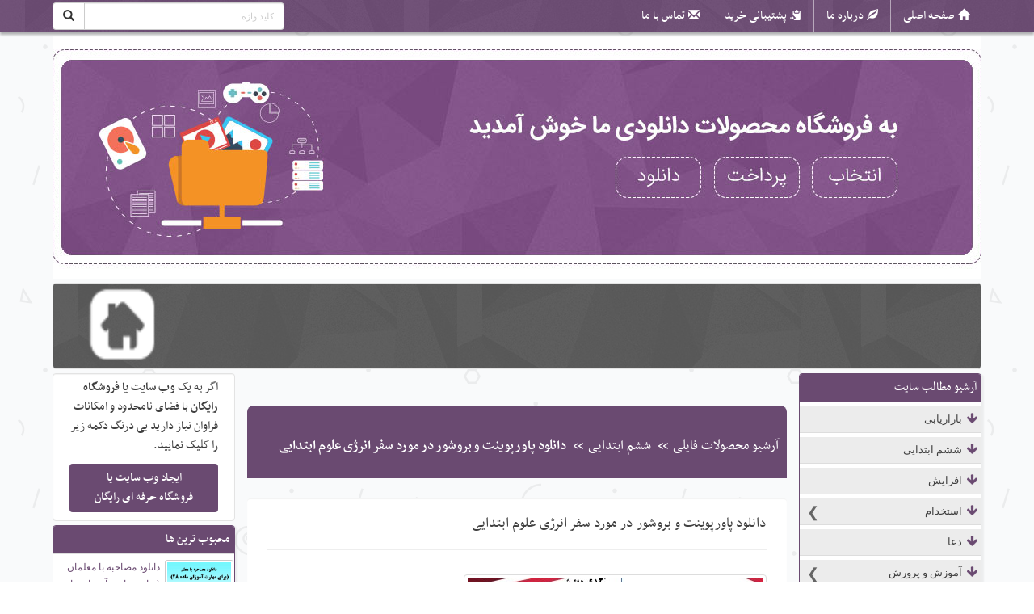

--- FILE ---
content_type: text/html; charset=UTF-8
request_url: https://mirzafile.4kia.ir/info/777732/%D8%AF%D8%A7%D9%86%D9%84%D9%88%D8%AF-%D9%BE%D8%A7%D9%88%D8%B1%D9%BE%D9%88%DB%8C%D9%86%D8%AA-%D9%88-%D8%A8%D8%B1%D9%88%D8%B4%D9%88%D8%B1-%D8%AF%D8%B1-%D9%85%D9%88%D8%B1%D8%AF-%D8%B3%D9%81%D8%B1-%D8%A7%D9%86%D8%B1%DA%98%DB%8C-%D8%B9%D9%84%D9%88%D9%85/
body_size: 23536
content:
<!DOCTYPE html><html lang="fa"><head><meta charset="utf-8"><title>دانلود پاورپوینت و بروشور در مورد سفر انرژی علوم ابتدایی</title><meta name="description" content="دانلود پاورپوینت و بروشور در مورد سفر انرژی علوم ابتدایی

" /><meta name="keywords" content="دانلود پاورپوینت و بروشور,دانلود پاورپوینت  بروشور انرژی,دانلود پاورپوینت سفر انرژی,دانلود بروشور سفر انرژی,دانلود پاور و بروشور ششم,دانلود پاورپوینت علوم ششم" /><meta name="robots" content="index,follow" /><link href="http://mirzafile.4kia.ir/info/777732/دانلود-پاورپوینت-و-بروشور-در-مورد-سفر-انرژی-علوم/" rel="canonical"/><link type="text/css" href="/themes/css/mainnew.css" rel="stylesheet">
<link type="text/css" href="/themes/css/colornew.php?v=1769782127&color=39989" rel="stylesheet">
<link type="text/css" href="/themes/css/newslide/css/skitter.css" media="all" rel="stylesheet" /><!--
<style>img[alt]:after { position: absolute; top: 0; left: 0; right: 0; bottom: 0; color: transparent; text-align: center; content: attr(alt); background: #fff url(/images/image-placeholder.svg) no-repeat 25%; background-size: contain; width: 100%; height: 100%; }</style>
-->

<meta http-equiv="X-UA-Compatible" content="IE=edge"><meta name="viewport" content="width=device-width, initial-scale=1">
<!--[if lt IE 9]><script src="/themes/js/html5shiv.js"></script><![endif]-->
<meta name="rating" content="general">
<link rel="shortcut icon" href="/themes/image/favicon.ico"><link rel="alternate" type="application/rss+xml" title="" href="/rss/mirzafile/39989/" ></head><body><a id="back-to-top" href="#" class="back-to-top" role="button" title="برو بالا"><span class="glyphicon glyphicon-upload"></span></a>
<a class="dont_display" id="wate_btn" data-toggle="modal" rel="nofollow" data-target="#processing-modal">&nbsp;</a> <div class="modal process-modal-static fade" id="processing-modal" role="dialog" aria-hidden="true"><div class="modal-dialog"><div class="modal-content"><div class="modal-body"><div class="text-center"><button type="button" id="closewatebox" class="close closewatebox dont_display" data-dismiss="modal" aria-hidden="true"></button><div class="msgwating"><img src="/themes/image/loader/17.gif" alt="loader" class="icon" /><h4 class="proccesstxt">درحال پردازش درخواست <br> <span class="p_proccesstxt">لطفا منتظر بمانید ...</span></h4></div></div></div></div></div></div>

<nav class="navbar navbar-inverse navbar-fixed-top"><div class="container">
<div class="navbar-header">

<div class="row">
<div class="col-md-8 menuboxtop">
<button type="button" class="navbar-toggle" data-toggle="collapse" data-target="#bs-example-navbar-collapse-1"><span class="sr-only">منو</span><span class="icon-bar"></span><span class="icon-bar"></span><span class="icon-bar"></span></button>
<div class="collapse navbar-collapse" id="bs-example-navbar-collapse-1">
<ul class="nav navbar-nav navbar-right" id="navtop">




<li><a class="h_l h_home" href="/" title="صفحه اصلی ">صفحه اصلی</a></li>
<li><a class="h_l h_about " href="/shop-about/" title="درباره ما ">درباره ما</a></li>
<li><a class="h_l h_follow " href="/shop-follow-all/" title=" پشتیبانی خرید ">پشتیبانی خرید</a> </li><li><a class="h_l h_contact " href="/shop-contact/" title="تماس با ما ">تماس با ما</a></li>

</ul>
</div>
</div>
<div class="col-md-1"></div>
<div class="col-md-3 searchboxtop">
<form action="https://www.google.com/search" id="form_esearch" class="shopsrch blocks2" method="GET" target="_blank" accept-charset="UTF-8"><div class="input-group">
<span class="input-group-btn"><button class="btn btn-default srchbtn" type="submit"><span class="glyphicon glyphicon-search"></span></button></span>
<input type="hidden" name="sitesearch" value="http://mirzafile.4kia.ir" />
<input type="text" id="searchbox" name="q" class="form-control rtl_dir"  placeholder="کلید واژه...">
</div>
</form>

</div>
</div>

</div>

</div></nav>


<div class="container topheading"><div class="row"><div class="col-md-12 padding0">

<img style="min-height:50px;width:100%" src="https://4kia.ir/s4/newtheme/theme1/image-1.jpg" alt="">

<div class="well toptitrwebsite">
<div class="row">
	<div class="col-md-10 h1h2top">
	<h1><a href="/" title=""></a></h1>	</div>
	<div class="col-md-2 text-left">
	<a href="/"><img class="logosite" alt="محل لوگو" src="https://4kia.ir/s4/test/logo.png" /></a>	</div>
</div>
</div>

</div></div></div>


<div class="container">
<div class="row"><!-- right_part --><div id="right_part" class="col-md-2"><div class="row">
<div class="panel-group"><div class="panel panel-primary mypoll"><div class="panel-heading boxrightleft"><p class="panel-title"><a data-toggle="collapse" rel="nofollow">آرشیو مطالب سایت</a></p></div><div class="panel-collapse collapse in"><div class="panel-body bodyboxrightleft"><div class="table"><h3><a href="/cat2/28992/1/">بازاریابی</a></h3><h3><a href="/cat2/28965/1/">ششم ابتدایی</a></h3><h3><a href="/cat2/25167/1/">افزایش</a></h3><hgroup class="mainmenuh3"><h3><a href="/cat2/24892/1/">استخدام</a></h3><hgroup class="submenuh3"><h3><a href="/cat2/25114/1/">استخدام بانک</a></h3><h3><a href="/cat2/25113/1/">اخبار استخدامی های روزانه</a></h3></hgroup></hgroup><h3><a href="/cat2/24844/1/">دعا</a></h3><hgroup class="mainmenuh3"><h3><a href="/cat2/24744/1/">آموزش و پرورش</a></h3><hgroup class="submenuh3"><h3><a href="/cat2/25112/1/">اخبار</a></h3></hgroup></hgroup><h3><a href="/cat2/24109/1/">مهارت آموزان ماده 28</a></h3></div></div></div></div><div class="panel panel-primary mypoll"><div class="panel-heading boxrightleft"><p class="panel-title"><a data-toggle="collapse" rel="nofollow">آرشیو محصولات فایلی</a></p></div><div class="panel-collapse collapse in"><div class="panel-body bodyboxrightleft"><div class="table"><h3><a href="/cat/52524/1/">دانلود کتاب های روان شناسی زبان اصلی 2022 و 2023</a></h3><h3><a href="/cat/52502/1/">دانلود کتاب ها و مقالات انتشارات Springer</a></h3><h3><a href="/cat/52325/1/">کتاب های خارجی 2022 و 2023</a></h3><h3><a href="/cat/50937/1/">دانلود طرح درس آماده قابل ویرایش</a></h3><h3><a href="/cat/50080/1/">فایل های لایه باز فتوشاپ</a></h3><h3><a href="/cat/47741/1/">ششم ابتدایی</a></h3><h3><a href="/cat/46769/1/">دانلود حل المسائل Download  Solution Manual</a></h3><h3><a href="/cat/41630/1/">مقالات ورزشی</a></h3><h3><a href="/cat/41448/1/">دانلود کتب خارجی تخصصی پزشکی</a></h3><h3><a href="/cat/41340/1/">جزوات و نمونه سوالات رشته مهندسی شهرسازی</a></h3><h3><a href="/cat/41325/1/">دانلود جزوات و نمونه سوالات رشته مهندسی برق</a></h3><h3><a href="/cat/41221/1/">دانلود جزوات و نمونه سوالات رشته علوم تربیتی</a></h3><h3><a href="/cat/36976/1/">استخدام</a></h3><h3><a href="/cat/36642/1/">بازی</a></h3><h3><a href="/cat/36639/1/">دعا</a></h3><h3><a href="/cat/36275/1/">سورس کد کامل برنامه اندروید</a></h3><h3><a href="/cat/36232/1/">گزارش کارورزی</a></h3><hgroup class="mainmenuh3"><h3><a href="/cat/36221/1/">جزوه ء نمونه سوال و کتاب های دانشگاه پیام نور</a></h3><hgroup class="submenuh3"><h3><a href="/cat/39231/1/">جزوات و نمونه سوالات رشته روان شناسی</a></h3></hgroup></hgroup><h3><a href="/cat/36004/1/">اقدام پژوهی</a></h3><h3><a href="/cat/33845/1/">محصولات سلامتی</a></h3><h3><a href="/cat/32768/1/">کسب درآمد از طریق راه اندازی کسب و کار</a></h3><h3><a href="/cat/30735/1/">دانلود طرح درس روزانه</a></h3><h3><a href="/cat/30491/1/">دانلود پاورپوینت</a></h3><h3><a href="/cat/30416/1/">تحقیق های دانشگاه علمی کاربردی</a></h3><h3><a href="/cat/30398/1/">دانلود تحقیق و مقاله</a></h3><h3><a href="/cat/30397/1/">دانلود اقدام پژوهی</a></h3><h3><a href="/cat/30396/1/">تحقیق در زمینه آموزش و پورش</a></h3><h3><a href="/cat/30388/1/">پرسش مهر</a></h3><h3><a href="/cat/30325/1/">کتاب زبان خارجی</a></h3><h3><a href="/cat/30292/1/">خلاصه کتاب های رشته مدیریت</a></h3><h3><a href="/cat/30267/1/">نقشه راه برای مهارت آموزان ماده 28</a></h3><h3><a href="/cat/30147/1/">مصاحبه با معلمان موفق و پیش کسوت</a></h3><h3><a href="/cat/29755/1/">زندگینامه بزرگان خارجی</a></h3><h3><a href="/cat/29754/1/">زندگینامه بزرگان ایرانی</a></h3><h3><a href="/cat/29740/1/">تحقیق و مقالات رشته حسابداری</a></h3><h3><a href="/cat/29735/1/">تحقیق و مقالات رشته اقتصاد</a></h3><h3><a href="/cat/29626/1/">آموزش و پرورش</a></h3><hgroup class="mainmenuh3"><h3><a href="/cat/29623/1/">پایه تحصیلی</a></h3><hgroup class="submenuh3"><h3><a href="/cat/41383/1/">ششم ابتدایی</a></h3><h3><a href="/cat/29625/1/">دوم ابتدایی</a></h3><h3><a href="/cat/29624/1/">اول ابتدایی</a></h3></hgroup></hgroup><h3><a href="/cat/29611/1/">کتاب های رشته کامپیوتر</a></h3><h3><a href="/cat/29610/1/">مقالات با موضوع کسب و کار</a></h3><h3><a href="/cat/29609/1/">تحقیق دانشجویی رشته های هنر</a></h3><h3><a href="/cat/29608/1/">تحقیق دانشجویی رشته های پزشکی</a></h3><h3><a href="/cat/29607/1/">تحقیق دانشجویی رشته های علوم پایه</a></h3><hgroup class="mainmenuh3"><h3><a href="/cat/29606/1/">تحقیق دانشجویی رشته های مهندسی</a></h3><hgroup class="submenuh3"><h3><a href="/cat/29612/1/">رشته تاسیسات</a></h3></hgroup></hgroup><hgroup class="mainmenuh3"><h3><a href="/cat/29605/1/">تحقیق دانشجویی رشته های علوم انسانی</a></h3><hgroup class="submenuh3"><h3><a href="/cat/29741/1/">تحقیق و مقالات رشته حقوق</a></h3></hgroup></hgroup><h3><a href="/cat/29591/1/">آمار دبیرستان</a></h3><h3><a href="/cat/29590/1/">آمار دبیرستان</a></h3><h3><a href="/cat/29589/1/">خلاصه  و نقد کتاب مهارت های معلمی قرائتی</a></h3><h3><a href="/cat/29588/1/">مهارت آموزان ماده 28</a></h3><h3><a href="/cat/29587/1/">http://mirzafile.4kia.ir/</a></h3></div></div></div></div><div class="panel panel-primary mypoll"><div class="panel-heading boxrightleft"><p class="panel-title"><a data-toggle="collapse" rel="nofollow">آرشیو کالا و خدمات</a></p></div><div class="panel-collapse collapse in"><div class="panel-body bodyboxrightleft"><div class="table"><h3><a href="/cat3/20754/1/">اکسسوری</a></h3><hgroup class="mainmenuh3"><h3><a href="/cat3/17438/1/">مهارت آموزان ماده 28</a></h3><hgroup class="submenuh3"><h3><a href="/cat3/17440/1/">خلاصه کتاب آشنایی با فعالیتهای تربیتی و اجتماعی</a></h3><h3><a href="/cat3/17439/1/">خلاصه  و نقد کتاب مهارت های معلمی قرائتی</a></h3></hgroup></hgroup></div></div></div></div></div><div class="panel panel-primary mypoll"><div class="panel-heading boxrightleft"><h3 class="panel-title">برچسب ها</h3></div>
	<div class="panel-body pad4b bodyboxrightleft"><span class="label label-default taglbl"><a href="/tag/استفاده-از-کاندوم/" title="استفاده از کاندوم">استفاده از کاندوم</a></span><span class="label label-default taglbl"><a href="/tag/معلمان-تازه-وارد/" title="معلمان تازه وارد">معلمان تازه وارد</a></span><span class="label label-default taglbl"><a href="/tag/معلم/" title="معلم">معلم</a></span><span class="label label-default taglbl"><a href="/tag/فارسی-بخوانیم-و-بنویسیم/" title="فارسی بخوانیم و بنویسیم">فارسی بخوانیم و بنویسیم</a></span><span class="label label-default taglbl"><a href="/tag/مقاله-پولشویی/" title="مقاله پولشویی">مقاله پولشویی</a></span><span class="label label-default taglbl"><a href="/tag/مقالات-حسابداری/" title="مقالات حسابداری">مقالات حسابداری</a></span><span class="label label-default taglbl"><a href="/tag/پروژه-جسابداری/" title="پروژه جسابداری">پروژه جسابداری</a></span><span class="label label-default taglbl"><a href="/tag/مقالات-حقوق/" title="مقالات حقوق">مقالات حقوق</a></span><span class="label label-default taglbl"><a href="/tag/نقشه-راه/" title="نقشه راه">نقشه راه</a></span><span class="label label-default taglbl"><a href="/tag/دانلود-پرسش-مهر-ورد/" title="دانلود پرسش مهر ورد">دانلود پرسش مهر ورد</a></span><span class="label label-default taglbl"><a href="/tag/تحقیق/" title="تحقیق">تحقیق</a></span></div></div><div class="panel panel-primary mypoll mypetvands"><div class="panel-heading boxrightleft"><h3 class="panel-title">پیوند ها</h3></div>
	<div class="panel-body bodyboxrightleft"><ul class="list-group pad0listg" style="list-style:none;direction:rtl;text-align:right;"><li class="list-group-item"><a href="http://4kia.ir/" target="_blank">فروشگاه ساز رایگان فروش فایل فورکیا</a></li><li><a target="_blank" href="http://4kia.ir/facilities/">امکانات فروشگاه ساز و سایت ساز فورکیا</a></li><li class="list-group-item"><a href="http://moalemyar.co/" target="_blank">معلم یار</a></li></ul></div></div>
	<div id="form_khabarname" style="margin-bottom:5px"></div>
	<form method="post" action="http://mirzafile.4kia.ir/info/777732/%D8%AF%D8%A7%D9%86%D9%84%D9%88%D8%AF-%D9%BE%D8%A7%D9%88%D8%B1%D9%BE%D9%88%DB%8C%D9%86%D8%AA-%D9%88-%D8%A8%D8%B1%D9%88%D8%B4%D9%88%D8%B1-%D8%AF%D8%B1-%D9%85%D9%88%D8%B1%D8%AF-%D8%B3%D9%81%D8%B1-%D8%A7%D9%86%D8%B1%DA%98%DB%8C-%D8%B9%D9%84%D9%88%D9%85/#form_khabarname" id="form_khabar" onsubmit="upload_start('form_khabar');" autocomplete="off">
	<input type="hidden" name="r" value="" />
	<div class="panel panel-primary mypoll"><div class="panel-heading boxrightleft"><h3 class="panel-title">اشتراک در خبرنامه</h3></div>
	<div class="panel-body bodyboxrightleft">
	<h3 class="panel-title pad8titr">جهت عضویت در خبرنامه لطفا ایمیل خود را ثبت نمائید</h3><div class="row pad10px"><div class="col-md-12"><div class="form-group"><label style="font-family:Nasim;float:right;">ایمیل</label><input maxlength="100" class="form-control ltr_dir" name="email" id="email"></div></div><div class="col-md-12"><div class="form-group"><label style="font-family:Nasim;float:right;">تصویر امنیتی را وارد نمایید</label><input type="text" autocomplete="off" class="form-control ltr_dir secure_img" name="secure_imgkhbr" id="secure_imgkhbr" maxlength="4" placeholder="اگر تصویر خوانا نیست روی آن کلیک نمایید" /></div><div class="form-group"><a href="#" rel="nofollow" title="اگر تصویر خوانا نیست روی آن کلیک نمایید" onclick="document.getElementById('img_Capatchakhabarr').src = '/secimg/?' + Math.random(); return false"><img alt="Captcha" src="/secimg/" id="img_Capatchakhabarr" /></a></div></div></div><input type="hidden" name="uid" value="39989" />
</div><div class="panel-footer">
		<button type="submit" name="Btn_khabarname" value="Btn_khabarname" class="btn btn-primary btn-sm">ثبت ایمیل</button></div></div></form><div class="panel panel-primary mypoll mystatss"><div class="panel-heading boxrightleft"><h3 class="panel-title">آمار بازدید</h3></div>
<div class="panel-body bodyboxrightleft"><ul class="list-group pad0listg">
<li class="list-group-item"><div class="radio"><span>بازدید امروز : <strong>872</strong></span></div></li>
<li class="list-group-item"><div class="radio"><span>بازدید دیروز : <strong>3172</strong></span></div></li>
<li class="list-group-item"><div class="radio"><span>بازدید کل : <strong>3047726</strong></span></div></li>
</ul></div></div></div></div><div id="center_part"  class="col-md-8 md108center"><div class="skitter skitter-large with-dots newslidemy" style="display:none !important"><ul><li><a><img src="https://4kia.ir/s4/test/slide/share1.jpg" class="directionRight" /></a></li><li><a><img src="https://4kia.ir/s4/slide/share2.jpg" class="fadeFour" /></a></li><li><a><img src="https://4kia.ir/s4/test/slide/share3.jpg" class="fade" /></a></li></ul></div><div class="divider30"></div><div class="row"><div class="col-lg-12 col-md-12 col-sm-12"><ul class="breadcrumb pull-right" ><li><a href="/" rel="nofollow">آرشیو محصولات فایلی</a></li><li><a href="/cat/41383/1/">ششم ابتدایی</a></li><li><h2><strong>دانلود پاورپوینت و بروشور در مورد سفر انرژی علوم ابتدایی</strong></h2></li></ul></div></div><div class="row margin_3part"><div class="col-lg-12 col-md-12 col-sm-12"><div class="row archfilebox detailpage"><div class="col-md-12"><div class="divider10"></div>
<h3><a href="/info/777732/دانلود-پاورپوینت-و-بروشور-در-مورد-سفر-انرژی-علوم/">دانلود پاورپوینت و بروشور در مورد سفر انرژی علوم ابتدایی</a></h3><hr><a href="/info/777732/دانلود-پاورپوینت-و-بروشور-در-مورد-سفر-انرژی-علوم/"><img src="https://4kia.ir/s4/img_project/39989_1671809301.jpg" class="img-thumbnail" alt="دانلود پاورپوینت و بروشور در مورد سفر انرژی علوم ابتدایی"></a><div class="divider15"></div><div class="txtfile"><p><p><strong><span style="font-size: 24pt;">دانلود پاورپوینت و بروشور در مورد سفر انرژی علوم ابتدایی</span></strong></p>
<p><img src="https://s2.uupload.ir/files/سفر_انرژی_2_fhp4.jpg" alt="دانلود پاورپوینت و بروشور در مورد سفر انرژی علوم ابتدایی" width="915" height="576" /></p>
<p><strong><span style="font-size: 24pt;">دانلود پاورپوینت و بروشور در مورد سفر انرژی علوم ابتدایی</span></strong></p>
<p><img src="https://s2.uupload.ir/files/سفرانرژی_qjwy.jpg" alt="دانلود پاورپوینت و بروشور در مورد سفر انرژی علوم ابتدایی" width="365" height="395" /></p>
<p>&nbsp;</p>
<p><strong><span style="font-size: 24pt;">دانلود پاورپوینت و بروشور در مورد سفر انرژی علوم ابتدایی</span></strong></p>
<p>&nbsp;</p>
<div id="gtx-trans" style="position: absolute; left: 799px; top: 697px;">&nbsp;</div>
<div id="lmd-bubble-1" class="lmd lmd-bubble upper-arrow" style="z-index: 999999999 !important; position: absolute; visibility: visible; opacity: 1; left: 712px; top: 570px;">
<div id="lmd-close-btn-1" class="lmd lmd-close-btn">&nbsp;</div>
<div class="lmd" style="min-width: 200px; max-width: 400px;">
<div class="lmd" style="font-size: 30px !important; font-weight: bold; color: blue;">پاورپوینت</div>
<hr style="margin: 1px;" />
<div class="lmd">Not Found</div>
<div class="lmd lmd-footer" style="padding-top: 3px;"><a class="lmd lmd-a" style="cursor: pointer;" href="https://www.ldoceonline.com/dictionary/پاورپوینت" target="_blank">More &gt;&gt;</a></div>
</div>
</div></p></div><div class="divider15"></div> <div class="divider15"></div>
<div class="row buyboxfile" id="boxpay" style="margin:0 auto !important;width:85% !important;">
<div class="col-md-12"><br><p><span class="btnpublicall number">مبلغ قابل پرداخت 50,000 تومان </span></p><form role="form" action="/checkout/" method="post" class="buy_validate blocks" autocomplete="off"><input type="hidden" name="ppsstat" value="processing"  /><input type="hidden" name="OrderID" value=""  /><input type="hidden" name="idd" value="777732"  /><input type="hidden" name="backtoshop" value="https://mirzafile.4kia.ir/info/777732/%D8%AF%D8%A7%D9%86%D9%84%D9%88%D8%AF-%D9%BE%D8%A7%D9%88%D8%B1%D9%BE%D9%88%DB%8C%D9%86%D8%AA-%D9%88-%D8%A8%D8%B1%D9%88%D8%B4%D9%88%D8%B1-%D8%AF%D8%B1-%D9%85%D9%88%D8%B1%D8%AF-%D8%B3%D9%81%D8%B1-%D8%A7%D9%86%D8%B1%DA%98%DB%8C-%D8%B9%D9%84%D9%88%D9%85/"  /><div class="row"><div class="col-md-12 notificationbuy"><p><strong>توجه</strong>: پس از خرید فایل، لینک دانلود بصورت خودکار در اختیار شما قرار می گیرد و همچنین لینک دانلود به ایمیل شما ارسال می شود. درصورت وجود مشکل می توانید از بخش تماس با ما ی همین فروشگاه اطلاع رسانی نمایید.</p></div><div class="col-md-6"><div class="form-group"><label>نام و نام خانوادگی</label><input type="text" class="form-control" name="Paymenter"></div></div><div class="col-md-6"><div class="form-group"><label>ایمیل</label><input type="text" class="form-control ltr_dir" name="Email"></div></div></div><div class="row"><div class="col-md-6"><div class="form-group"><label>موبایل</label><input type="text" class="form-control ltr_dir" maxlength="11" name="Mobile"></div></div><div class="col-md-3"><div class="form-group"><label for="secure_img">تصویر امنیتی</label><input type="text" autocomplete="off" class="form-control secure_img ltr_dir" name="secure_img" id="secure_img" maxlength="4" /></div></div><div class="col-md-3 boxcaptcha" style="    margin-top: 15px;"><a href="#" id="img_Capatcha3" rel="nofollow" class="mytooltip tool_captcha" data-toggle="tooltip" data-placement="top" data-original-title="اگر تصویر خوانا نیست روی آن کلیک نمایید" onclick="document.querySelector('#img_Capatcha3 img').src = '/secimg/?' + Math.random(); return false"><img alt="Captcha" src="/secimg/"></a></div></div>
<div class="row"><div class="col-md-6"><div class="form-group"><label>پرداخت توسط بانک</label><select name="tobank" class="form-control">




<option value="zarinpal">تمام بانکها </option>
<!-- <option value="parsian">تمام بانکها </option> -->
<!-- <option value="zarinpal">زرین پال </option> -->

<!-- <option value="parsian">بانک پارسیان</option> -->
<!-- <option value="mellat">بانک ملت</option> -->
<!-- <option value="zarinpal">زرین پال</option> -->

<!-- <option value="zarinpal">سایر بانکها</option> -->
<!-- <option value="mabnacart">سایر صادرات</option> -->

<!-- <option value="saman">کلیه بانکها</option> -->
<!-- <option value="parsian">سایر بانکها</option> -->
<!-- <option value="asanpay">بانک کشاورزی</option> -->
<!-- <option value="mellat">سایر بانکها</option> -->
<!-- <option value="saman">کلیه بانکها</option> -->

<!-- <option value="mabnacart">سایر بانکها</option> -->
<!-- <option value="mellat">بانک ملت</option> -->

</select></div></div>


</div>

<div style="text-align: center;margin-bottom: 10px;"><img src="/4images/banks2.png" width="85%"></div>

<div class="row">
<div class="col-md-7">
<button type="submit" name="btn_buy" class="btn btn_buy newbtnbuyyy" style="font-weight:bold;font-size:25px">پرداخت و دانلود &nbsp;&nbsp;&nbsp;
<span class="glyphicon glyphicon-shopping-cart"></span></button>
<div style="height:40px;clear:both"></div><a href="/shop-follow-all/?idreport=777732" target="_blank" class="btn btn-info" style="color:#fff !important;background-color:#ff679b!important;border-color:#ff357a!important;font-size:20px !important;padding:5px 15px!important;margin:0 10px !important;">پشتیبانی خرید</a><div style="height:15px;clear:both"></div>
</div>
<div class="col-md-5"><a style="cursor:pointer" onclick="PopupCenter('/guarante/', null, 580, 600)" alt="گارانتی خرید فایل"><img src="/4images/guarantee.png" style="width:200px !important;"></a>
<p style="font-size: 17px;text-align: center;">برای مشاهده ضمانت خرید روی آن کلیک نمایید</p>
<script>
function PopupCenter(pageURL,title,w,h){
try{
var left=(screen.width/2)-(w/2);
var top=(screen.height/2)-(h/2)-50;
var targetWin=window.open(pageURL,title,'toolbar=no, location=yes, directories=no, status=yes, menubar=no, scrollbars=yes, resizable=no, copyhistory=no, width='+w+', height='+h+', top='+top+', left='+left);
}
catch(e){alert(e.description);}
};
</script></div>
</div>

<div class="divider25"></div></form>
</div></div>

<div class="divider35"></div>

<div style="font-family:BBABY;font-size:16px;">
<span class="glyphicon glyphicon-calendar"></span>&nbsp; انتشار : ۲  دی  ۱۴۰۱
&nbsp;&nbsp;&nbsp;&nbsp;&nbsp;&nbsp;&nbsp;&nbsp;&nbsp;&nbsp;&nbsp;
<span class="glyphicon glyphicon-eye-open"></span>&nbsp; تعداد بازدید : 576<div class="divider15"></div><p class="p_h55 hrhr">برچسب های مهم</p><div class="infotagss"><span class="label label-default taglbl"><a href="/tag/دانلود-پاورپوینت-و-بروشور/" title="دانلود پاورپوینت و بروشور">دانلود پاورپوینت و بروشور</a></span><span class="label label-default taglbl"><a href="/tag/دانلود-پاورپوینت-بروشور-انرژی/" title="دانلود پاورپوینت بروشور انرژی">دانلود پاورپوینت بروشور انرژی</a></span><span class="label label-default taglbl"><a href="/tag/دانلود-پاورپوینت-سفر-انرژی/" title="دانلود پاورپوینت سفر انرژی">دانلود پاورپوینت سفر انرژی</a></span><span class="label label-default taglbl"><a href="/tag/دانلود-بروشور-سفر-انرژی/" title="دانلود بروشور سفر انرژی">دانلود بروشور سفر انرژی</a></span><span class="label label-default taglbl"><a href="/tag/دانلود-پاور-و-بروشور-ششم/" title="دانلود پاور و بروشور ششم">دانلود پاور و بروشور ششم</a></span><span class="label label-default taglbl"><a href="/tag/دانلود-پاورپوینت-علوم-ششم/" title="دانلود پاورپوینت علوم ششم">دانلود پاورپوینت علوم ششم</a></span></div> 
</div>



<div class="divider30"></div>
<style>.shareicons ul li a:hover{color:transparent !important;}</style>
<div class="shareicons"><ul><li><a href="http://www.facebook.com/sharer.php?u=https://mirzafile.4kia.ir/info/777732/%D8%AF%D8%A7%D9%86%D9%84%D9%88%D8%AF-%D9%BE%D8%A7%D9%88%D8%B1%D9%BE%D9%88%DB%8C%D9%86%D8%AA-%D9%88-%D8%A8%D8%B1%D9%88%D8%B4%D9%88%D8%B1-%D8%AF%D8%B1-%D9%85%D9%88%D8%B1%D8%AF-%D8%B3%D9%81%D8%B1-%D8%A7%D9%86%D8%B1%DA%98%DB%8C-%D8%B9%D9%84%D9%88%D9%85/&title=دانلود پاورپوینت و بروشور در مورد سفر انرژی علوم ابتدایی" target="_blank" rel="nofollow" class="facebook-small mytooltip share_facebook" data-toggle="tooltip" data-placement="top" data-original-title="اشتراک گذاری در فیسبوک">فیسبوک</a></li><li><a href="http://plus.google.com/share?url=https://mirzafile.4kia.ir/info/777732/%D8%AF%D8%A7%D9%86%D9%84%D9%88%D8%AF-%D9%BE%D8%A7%D9%88%D8%B1%D9%BE%D9%88%DB%8C%D9%86%D8%AA-%D9%88-%D8%A8%D8%B1%D9%88%D8%B4%D9%88%D8%B1-%D8%AF%D8%B1-%D9%85%D9%88%D8%B1%D8%AF-%D8%B3%D9%81%D8%B1-%D8%A7%D9%86%D8%B1%DA%98%DB%8C-%D8%B9%D9%84%D9%88%D9%85/&title=دانلود پاورپوینت و بروشور در مورد سفر انرژی علوم ابتدایی" target="_blank" rel="nofollow" class="gplus-small mytooltip share_gplus" data-toggle="tooltip" data-placement="top" data-original-title="اشتراک گذاری در گوگل پلاس">گوگل پلاس</a></li><li><a href="http://www.linkedin.com/shareArticle?mini=true&url=https://mirzafile.4kia.ir/info/777732/%D8%AF%D8%A7%D9%86%D9%84%D9%88%D8%AF-%D9%BE%D8%A7%D9%88%D8%B1%D9%BE%D9%88%DB%8C%D9%86%D8%AA-%D9%88-%D8%A8%D8%B1%D9%88%D8%B4%D9%88%D8%B1-%D8%AF%D8%B1-%D9%85%D9%88%D8%B1%D8%AF-%D8%B3%D9%81%D8%B1-%D8%A7%D9%86%D8%B1%DA%98%DB%8C-%D8%B9%D9%84%D9%88%D9%85/&title=دانلود پاورپوینت و بروشور در مورد سفر انرژی علوم ابتدایی" target="_blank" rel="nofollow" class="linkedin-small mytooltip share_linkedin" data-toggle="tooltip" data-placement="top" data-original-title="اشتراک گذاری در لینکدین">لینکدین</a></li><li><a href="http://www.twitter.com/share?url=https://mirzafile.4kia.ir/info/777732/%D8%AF%D8%A7%D9%86%D9%84%D9%88%D8%AF-%D9%BE%D8%A7%D9%88%D8%B1%D9%BE%D9%88%DB%8C%D9%86%D8%AA-%D9%88-%D8%A8%D8%B1%D9%88%D8%B4%D9%88%D8%B1-%D8%AF%D8%B1-%D9%85%D9%88%D8%B1%D8%AF-%D8%B3%D9%81%D8%B1-%D8%A7%D9%86%D8%B1%DA%98%DB%8C-%D8%B9%D9%84%D9%88%D9%85/&title=دانلود پاورپوینت و بروشور در مورد سفر انرژی علوم ابتدایی" target="_blank" rel="nofollow" class="twitter-small mytooltip share_twitter" data-toggle="tooltip" data-placement="top" data-original-title="اشتراک گذاری در تویتر">تویتر</a></li><li><a href="http://www.cloob.com/share/link/add?url=https://mirzafile.4kia.ir/info/777732/%D8%AF%D8%A7%D9%86%D9%84%D9%88%D8%AF-%D9%BE%D8%A7%D9%88%D8%B1%D9%BE%D9%88%DB%8C%D9%86%D8%AA-%D9%88-%D8%A8%D8%B1%D9%88%D8%B4%D9%88%D8%B1-%D8%AF%D8%B1-%D9%85%D9%88%D8%B1%D8%AF-%D8%B3%D9%81%D8%B1-%D8%A7%D9%86%D8%B1%DA%98%DB%8C-%D8%B9%D9%84%D9%88%D9%85/&title=دانلود پاورپوینت و بروشور در مورد سفر انرژی علوم ابتدایی" target="_blank" rel="nofollow" class="cloob-small mytooltip share_cloob" data-toggle="tooltip" data-placement="top" data-original-title="اشتراک گذاری در کلوب">کلوب</a></li><li><a href="http://facenama.com/links/?url=https://mirzafile.4kia.ir/info/777732/%D8%AF%D8%A7%D9%86%D9%84%D9%88%D8%AF-%D9%BE%D8%A7%D9%88%D8%B1%D9%BE%D9%88%DB%8C%D9%86%D8%AA-%D9%88-%D8%A8%D8%B1%D9%88%D8%B4%D9%88%D8%B1-%D8%AF%D8%B1-%D9%85%D9%88%D8%B1%D8%AF-%D8%B3%D9%81%D8%B1-%D8%A7%D9%86%D8%B1%DA%98%DB%8C-%D8%B9%D9%84%D9%88%D9%85/&title=دانلود پاورپوینت و بروشور در مورد سفر انرژی علوم ابتدایی" target="_blank" rel="nofollow" class="facenama-small mytooltip share_facenama" data-toggle="tooltip" data-placement="top" data-original-title="اشتراک گذاری در فیسنما">فیسنما</a></li></ul></div><div class="divider15"></div></div><div class="col-md-12"><!-- ------------------------------- Didgah --------------------------------------------->
<style>#didgahform{font-family: Nasim;font-size: 16px;background: #fff!important;border: 3px solid #e0e0e0!important;border-radius: 5px!important;}#didgahform .colmd10{background: #e8e8e8!important;margin: 16px 0 50px!important;border-radius: 10px!important;}#didgahform button{font-size: 20px !important;}#didgahform .hrdivider{border-top: 2px dashed #a0a0a0!important;width: 97%!important;margin: 0 auto!important;}#didgahform .start{color:#F00!important}.didgahuserstxt{padding:10px!important;background: #fdfdfd!important;border: 1px solid #bdbdbd!important;margin-bottom: 10px!important;border-radius: 4px!important;}.didgahuserstxt .did_name{text-align:right !important;font-size: 18px !important;font-family: BBABY !important;background: #ffe5b6 !important;
padding: 3px 10px !important;height: 30px !important;}.didgahuserstxt .did_date{text-align:left !important;font-size: 16px !important;font-family: BBABY !important;background: #ffe5b6 !important;
padding: 3px 10px !important;height: 30px !important;}#didgahform .titledidcount h3{font-size: 20px !important;color:#000 !important}
#didgahform .titledidcount{text-align:center !important}#didgahform .titledidcount em{font-size:20px !important;font-family:BBABY !important;font-style:normal !important;padding: 0 2px !important;}ul#selectsmilies{right:0 !important;min-width: 220px !important;}
ul#selectsmilies li table{width:100%!important;border:none!important;}ul#selectsmilies li table tr{text-align: center!important;}
ul#selectsmilies li table td{width:40px!important;height:40px!important;}ul#selectsmilies li table td img{cursor: pointer!important;border:5px solid transparent!important;border-radius: 100%!important;}ul#selectsmilies li table td img:hover{background:#ccc!important;border:5px solid #ccc!important;border-radius: 100%!important;}#smiliesbox button{padding: 0!important;background-color: transparent !important;border: none!important;}#smiliesbox button:hover,#smiliesbox button{box-shadow: none !important;}</style>




<div id="placemsgdid"></div>
<!-- ------------------------------- Didgah --------------------------------------------->
<div class="divider15"></div><div class="divinopgboxx"><div class="modal fade" id="sendabuse" tabindex="-1" role="dialog" aria-labelledby="modalLabel" aria-hidden="true"><div class="modal-dialog"><div class="modal-content"><div class="modal-header"><button type="button" class="close" data-dismiss="modal"><span aria-hidden="true">×</span><span class="sr-only">Close</span></button><h3 class="modal-title" id="lineModalLabel">گزارش تخلف<br><p> (در صورت وجود مشکل توضیح دهید تا رسیدگی شود) </p><p> از ارسال گزارشات پی در پی و بدون دلیل جدا خودداری فرمایید.</p></h3></div><div class="modal-body"><form role="form" method="post" class="report_validate blocks" id="form_report" onsubmit="upload_start('form_report');" autocomplete="off"><div class="row"><div class="col-md-6"><div class="form-group"><label for="exampleInputEmail1">نام و نام خانوادگی</label><input type="text" maxlength="100" class="form-control" name="flname" id="flname"></div></div><div class="col-md-6"><div class="form-group"><label for="exampleInputPassword1">ایمیل</label><input maxlength="100" class="form-control ltr_dir" name="email" id="email"></div></div></div><div class="row"><div class="col-md-6"><div class="form-group"><label for="exampleInputPassword1">توضیحات</label><textarea name="comment" class="form-control" rows="6" cols="10" maxlength="300" id="comment"></textarea></div></div><div class="col-md-6"><div class="form-group"><label for="secure_img">تصویر امنیتی را وارد نمایید</label><input type="text" autocomplete="off" class="form-control ltr_dir secure_img" name="secure_img2" id="secure_img2" maxlength="4" placeholder="اگر تصویر خوانا نیست روی آن کلیک نمایید" /></div><div class="form-group"></div></div></div><input type="hidden" name="fileid" value="777732" /><button type="submit" name="btn_report" class="btn btn-default btnforcecolor">ارسال گزارش</button></form></div></div></div></div></div></div></div></div>
<div class="divider20"></div><div class="col-md-12 col-lg-12 col-sm-12"><div class="row archfilebox"><div class="col-md-3"><a target="_blank" href="http://documentos.4kia.ir/info/835531/کتاب-صوتی-دندان-ببر-از-پال-توئیچل/?getppsid=39989"><img src="https://4kia.ir/s4/img_project/11087_1758715165.jpg" class="img-thumbnail" alt="کتاب صوتی دندان ببر از پال توئیچل"></a></div><div class="wwww col-md-9"><h3><a target="_blank" href="http://documentos.4kia.ir/info/835531/کتاب-صوتی-دندان-ببر-از-پال-توئیچل/?getppsid=39989">کتاب صوتی دندان ببر از پال توئیچل</a></h3><div class="txtfile"><p>کتاب صوتی دندان ببر از پال توئیچل
 
درباره کتاب:
بیایید همگام با پال توئیچل، یکی از بی نظیرترین، مکاشفات معنوی را تجربه کنیم. در دندان ببر، به همراه ربازارتارز، معلم دانای پال توئیچل، به دیدار استاد عظیم الشان، شمس تبریز نایل آمده و جهان های خورشید و ماه را سیاحت خواهید ... ...</p></div><div class="divider15"></div><div class="btn btn-primary btn_continue"><span class="continue" style="font-size:20px"> دریافت فایل :</span> <a target="_blank" href="http://documentos.4kia.ir/info/835531/کتاب-صوتی-دندان-ببر-از-پال-توئیچل/?getppsid=39989">کتاب صوتی دندان ببر از پال توئیچل</a></div></div></div><div class="row archfilebox"><div class="col-md-3"><a target="_blank" href="http://ketab-khoob.4kia.ir/info/834609/دانلود-سوالات-آزمون-دکتری-بیوشیمی-بالینی-با/?getppsid=39989"><img src="https://4kia.ir/s4/img_project/72016_1753109097.png" class="img-thumbnail" alt="دانلود سوالات آزمون دکتری بیوشیمی بالینی با پاسخنامه از سال 1394 تا 1403"></a></div><div class="wwww col-md-9"><h3><a target="_blank" href="http://ketab-khoob.4kia.ir/info/834609/دانلود-سوالات-آزمون-دکتری-بیوشیمی-بالینی-با/?getppsid=39989">دانلود سوالات آزمون دکتری بیوشیمی بالینی با پاسخنامه از سال 1394 تا 1403</a></h3><div class="txtfile"><p>دانلود سوالات آزمون دکتری بیوشیمی بالینی با پاسخنامه از سال 1394 تا 1403
 
دانلود دفترچه سوالات آزمون دکتری رشته بیوشیمی بالینی سال 1394 (با پاسخنامه)
دانلود دفترچه سوالات آزمون دکتری رشته بیوشیمی بالینی سال 1395 (با پاسخنامه)
دانلود دفترچه سوالات آزمون دکتری رشته ... ...</p></div><div class="divider15"></div><div class="btn btn-primary btn_continue"><span class="continue" style="font-size:20px"> دریافت فایل :</span> <a target="_blank" href="http://ketab-khoob.4kia.ir/info/834609/دانلود-سوالات-آزمون-دکتری-بیوشیمی-بالینی-با/?getppsid=39989">دانلود سوالات آزمون دکتری بیوشیمی بالینی با پاسخنامه از سال 1394 تا 1403</a></div></div></div><div class="row archfilebox"><div class="col-md-3"><a target="_blank" href="http://filedl.4kia.ir/info/845309/درویش-گنج‌بخش---سرگذشتنامه/?getppsid=39989"><img src="https://4kia.ir/s4/img_project/73118_1766677786.jpg" class="img-thumbnail" alt="درویش گنج‌بخش - سرگذشتنامه"></a></div><div class="wwww col-md-9"><h3><a target="_blank" href="http://filedl.4kia.ir/info/845309/درویش-گنج‌بخش---سرگذشتنامه/?getppsid=39989">درویش گنج‌بخش - سرگذشتنامه</a></h3><div class="txtfile"><p>کتاب درویش گنج‌بخش
- گزیده کشف‌المحجوب
- نویسنده: علی هجویری
- انتخاب و توضیح: محمود عابدی
- حجم فایل: ۱۳.۶مگابایت
- تعداد صفحه: ۵۲۳ ... ...</p></div><div class="divider15"></div><div class="btn btn-primary btn_continue"><span class="continue" style="font-size:20px"> دریافت فایل :</span> <a target="_blank" href="http://filedl.4kia.ir/info/845309/درویش-گنج‌بخش---سرگذشتنامه/?getppsid=39989">درویش گنج‌بخش - سرگذشتنامه</a></div></div></div><div class="row archfilebox"><div class="col-md-3"><a target="_blank" href="http://filedl.4kia.ir/info/844889/جام-نو-و-می-کهن---مقالات-اصحاب-حکمت/?getppsid=39989"><img src="https://4kia.ir/s4/img_project/73118_1763816059.jpg" class="img-thumbnail" alt="جام نو و می کهن - مقالات اصحاب حکمت"></a></div><div class="wwww col-md-9"><h3><a target="_blank" href="http://filedl.4kia.ir/info/844889/جام-نو-و-می-کهن---مقالات-اصحاب-حکمت/?getppsid=39989">جام نو و می کهن - مقالات اصحاب حکمت</a></h3><div class="txtfile"><p>کتاب جام نو و می کهن
- مقالاتی از اصحاب حکمت جاویدان
- به کوشش مصطفی دهقان
- حجم فایل: ۱۰.۴مگابایت
- تعداد صفحه: ۵۴۱
در این کتاب، مقالات اصحاب حکمت جاویدان جمع آمده و سعی بر آن بوده است که بحث در مابعدالطبیه و نقد مدرنیته و سخن از دین، عرفان، هنر و رمزپردازی در دسترس ... ...</p></div><div class="divider15"></div><div class="btn btn-primary btn_continue"><span class="continue" style="font-size:20px"> دریافت فایل :</span> <a target="_blank" href="http://filedl.4kia.ir/info/844889/جام-نو-و-می-کهن---مقالات-اصحاب-حکمت/?getppsid=39989">جام نو و می کهن - مقالات اصحاب حکمت</a></div></div></div><div class="row archfilebox"><div class="col-md-3"><a target="_blank" href="http://filedl.4kia.ir/info/844037/تاریخ،-علم،-مردم/?getppsid=39989"><img src="https://4kia.ir/s4/img_project/73118_1763480362.jpg" class="img-thumbnail" alt="تاریخ، علم، مردم"></a></div><div class="wwww col-md-9"><h3><a target="_blank" href="http://filedl.4kia.ir/info/844037/تاریخ،-علم،-مردم/?getppsid=39989">تاریخ، علم، مردم</a></h3><div class="txtfile"><p>کتاب تاریخ، علم، مردم
- نویسنده: کلیفورد کانر
- مترجم: حسن افشار
- حجم فایل: ۸.۳مگابایت
- تعداد صفحه: ۵۵۰
در این کتاب، روایت دیگری از تاریخ علم ارائه شده که متفاوت است با آنچه پیش‌تر خوانده‌ایم و تکیه بر قهرمان‌هایی همچون نیوتن و فیثاغورس و گالیله و... دارد. کانر در ... ...</p></div><div class="divider15"></div><div class="btn btn-primary btn_continue"><span class="continue" style="font-size:20px"> دریافت فایل :</span> <a target="_blank" href="http://filedl.4kia.ir/info/844037/تاریخ،-علم،-مردم/?getppsid=39989">تاریخ، علم، مردم</a></div></div></div><div class="row archfilebox"><div class="col-md-3"><a target="_blank" href="http://documentos.4kia.ir/info/841916/کتاب-اقتصاد-خرد-محسن-نظری-pdf/?getppsid=39989"><img src="https://4kia.ir/s4/img_project/11087_1762277760.jpg" class="img-thumbnail" alt="کتاب اقتصاد خرد محسن نظری pdf"></a></div><div class="wwww col-md-9"><h3><a target="_blank" href="http://documentos.4kia.ir/info/841916/کتاب-اقتصاد-خرد-محسن-نظری-pdf/?getppsid=39989">کتاب اقتصاد خرد محسن نظری pdf</a></h3><div class="txtfile"><p>کتاب «اقتصاد خرد» نوشتهٔ دکتر محسن نظری
فرمت: pdfتعداد صفحات: 490 صفحه
درباره کتاب:
کتاب «اقتصاد خرد» نوشتهٔ دکتر محسن نظری یکی از معروف‌ترین و پرکاربردترین منابع درسی اقتصاد در ایران است، به‌ویژه برای دانشجویان رشته‌های اقتصاد، مدیریت، حسابداری و MBA. 

محتوای اصلی ... ...</p></div><div class="divider15"></div><div class="btn btn-primary btn_continue"><span class="continue" style="font-size:20px"> دریافت فایل :</span> <a target="_blank" href="http://documentos.4kia.ir/info/841916/کتاب-اقتصاد-خرد-محسن-نظری-pdf/?getppsid=39989">کتاب اقتصاد خرد محسن نظری pdf</a></div></div></div><div class="row archfilebox"><div class="col-md-3"><a target="_blank" href="http://ketab-khoob.4kia.ir/info/834288/دانلود-سوالات-دکتری-زیست-شناسی-سلولی-و-مولکولی--/?getppsid=39989"><img src="https://4kia.ir/s4/img_project/72016_1751582079.png" class="img-thumbnail" alt="دانلود سوالات دکتری زیست شناسی سلولی و مولکولی - میکروبیولوژی با پاسخنامه از سال 1396 تا 1404"></a></div><div class="wwww col-md-9"><h3><a target="_blank" href="http://ketab-khoob.4kia.ir/info/834288/دانلود-سوالات-دکتری-زیست-شناسی-سلولی-و-مولکولی--/?getppsid=39989">دانلود سوالات دکتری زیست شناسی سلولی و مولکولی - میکروبیولوژی با پاسخنامه از سال 1396 تا 1404</a></h3><div class="txtfile"><p>دانلود سوالات دکتری زیست شناسی سلولی و مولکولی - میکروبیولوژی با پاسخنامه از سال 1396 تا 1404  
 
 
دانلود دفترچه سوالات آزمون دکتری رشته زیست شناسی سلولی و مولکولی - میکروبیولوژی سال 1396 (با پاسخنامه)
دانلود دفترچه سوالات آزمون دکتری رشته زیست شناسی سلولی و مولکولی - ... ...</p></div><div class="divider15"></div><div class="btn btn-primary btn_continue"><span class="continue" style="font-size:20px"> دریافت فایل :</span> <a target="_blank" href="http://ketab-khoob.4kia.ir/info/834288/دانلود-سوالات-دکتری-زیست-شناسی-سلولی-و-مولکولی--/?getppsid=39989">دانلود سوالات دکتری زیست شناسی سلولی و مولکولی - میکروبیولوژی با پاسخنامه از سال 1396 تا 1404</a></div></div></div><div class="row archfilebox"><div class="col-md-3"><a target="_blank" href="http://teen.4kia.ir/info/838934/پاورپوینت-درس-9-آمادگی-دفاعی-پایه-نهم:-شناخت-و/?getppsid=39989"><img src="https://4kia.ir/s4/img_project/48971_1760956924.jpg" class="img-thumbnail" alt="پاورپوینت درس 9 آمادگی دفاعی پایه نهم: شناخت و مقابله با جنگ نرم (ویرایش جدید)"></a></div><div class="wwww col-md-9"><h3><a target="_blank" href="http://teen.4kia.ir/info/838934/پاورپوینت-درس-9-آمادگی-دفاعی-پایه-نهم:-شناخت-و/?getppsid=39989">پاورپوینت درس 9 آمادگی دفاعی پایه نهم: شناخت و مقابله با جنگ نرم (ویرایش جدید)</a></h3><div class="txtfile"><p>نوع فایل: power point
فرمت فایل: pptx
قابل ویرایش
تعداد اسلایدها:‌ 34 اسلاید
ویرایش: 1404
 
نکته مهم: فایل دانلودی شامل دو نسخه است؛ نسخه اول: بدون پاسخ فعالیت‌ها نسخه دوم: با پاسخ کامل تمام فعالیت‌ها 
ویدئو اسلایدهایی از پاورپوینت آمادگی دفاعی پایه نهم
تصویری از ... ...</p></div><div class="divider15"></div><div class="btn btn-primary btn_continue"><span class="continue" style="font-size:20px"> دریافت فایل :</span> <a target="_blank" href="http://teen.4kia.ir/info/838934/پاورپوینت-درس-9-آمادگی-دفاعی-پایه-نهم:-شناخت-و/?getppsid=39989">پاورپوینت درس 9 آمادگی دفاعی پایه نهم: شناخت و مقابله با جنگ نرم (ویرایش جدید)</a></div></div></div><div class="row archfilebox"><div class="col-md-3"><a target="_blank" href="http://filedl.4kia.ir/info/835183/رمز-و-داستان‌های-رمزی-در-ادب-فارسی/?getppsid=39989"><img src="https://4kia.ir/s4/img_project/73118_1755110670.jpg" class="img-thumbnail" alt="رمز و داستان‌های رمزی در ادب فارسی"></a></div><div class="wwww col-md-9"><h3><a target="_blank" href="http://filedl.4kia.ir/info/835183/رمز-و-داستان‌های-رمزی-در-ادب-فارسی/?getppsid=39989">رمز و داستان‌های رمزی در ادب فارسی</a></h3><div class="txtfile"><p>کتاب رمز و داستان‌های رمزی در ادب فارسی
تحلیلی از داستان‌های عرفانی - فلسفی ابن‌سینا و سهروردی
نویسنده: تقی پورنامداریان
حجم فایل: ۲۰مگابایت
تعداد صفحات: ۶۴۶ ... ...</p></div><div class="divider15"></div><div class="btn btn-primary btn_continue"><span class="continue" style="font-size:20px"> دریافت فایل :</span> <a target="_blank" href="http://filedl.4kia.ir/info/835183/رمز-و-داستان‌های-رمزی-در-ادب-فارسی/?getppsid=39989">رمز و داستان‌های رمزی در ادب فارسی</a></div></div></div><div class="row archfilebox"><div class="col-md-3"><a target="_blank" href="http://yasziaran.4kia.ir/info/838926/دانلود-تعزیه-کامل-صوتی-طفلان-مسلم-1404-قودجان/?getppsid=39989"><img src="https://4kia.ir/s4/img_project/29729_1760944816.jpg" class="img-thumbnail" alt="دانلود تعزیه کامل صوتی طفلان مسلم 1404 قودجان خوانسار . استریو یاس زیاران"></a></div><div class="wwww col-md-9"><h3><a target="_blank" href="http://yasziaran.4kia.ir/info/838926/دانلود-تعزیه-کامل-صوتی-طفلان-مسلم-1404-قودجان/?getppsid=39989">دانلود تعزیه کامل صوتی طفلان مسلم 1404 قودجان خوانسار . استریو یاس زیاران</a></h3><div class="txtfile"><p>اسامی ذاکرین : محمد رضایی . محسن گیوه کش . محمد رضا حدادی . سید حسن گلختمی . شکرالله جعفری . رسول تقی زاده . ایلیا فضلی خانی . مسعود حجادی . منبتکار . صفاریان . برکتی . استاد عباس صالحی . معنوی زاده . مجید ربانی . جواد فلاحتی . حجت جوکار
شما دوستان عزیز برای دانلود این ... ...</p></div><div class="divider15"></div><div class="btn btn-primary btn_continue"><span class="continue" style="font-size:20px"> دریافت فایل :</span> <a target="_blank" href="http://yasziaran.4kia.ir/info/838926/دانلود-تعزیه-کامل-صوتی-طفلان-مسلم-1404-قودجان/?getppsid=39989">دانلود تعزیه کامل صوتی طفلان مسلم 1404 قودجان خوانسار . استریو یاس زیاران</a></div></div></div><div class="row archfilebox"><div class="col-md-3"><a target="_blank" href="http://qooala.4kia.ir/info/818995/تحقیق-و-جزوه-ساده----lt;-نگاهي-جامع-بر-هوش-مصنوعي/?getppsid=39989"><img src="https://4kia.ir/s4/img_project/71567_1736798517.jpg" class="img-thumbnail" alt="تحقیق و جزوه ساده   &lt; نگاهي جامع بر هوش مصنوعي وتكنيكهاي برنامه نويسي هوش مصنوعي &gt;  با word"></a></div><div class="wwww col-md-9"><h3><a target="_blank" href="http://qooala.4kia.ir/info/818995/تحقیق-و-جزوه-ساده----lt;-نگاهي-جامع-بر-هوش-مصنوعي/?getppsid=39989">تحقیق و جزوه ساده   &lt; نگاهي جامع بر هوش مصنوعي وتكنيكهاي برنامه نويسي هوش مصنوعي &gt;  با word</a></h3><div class="txtfile"><p>نگاهي جامع بر هوش مصنوعي وتكنيكهاي برنامه نويسي هوش مصنوعي
فایل بصورت word میباشد.
  ... ...</p></div><div class="divider15"></div><div class="btn btn-primary btn_continue"><span class="continue" style="font-size:20px"> دریافت فایل :</span> <a target="_blank" href="http://qooala.4kia.ir/info/818995/تحقیق-و-جزوه-ساده----lt;-نگاهي-جامع-بر-هوش-مصنوعي/?getppsid=39989">تحقیق و جزوه ساده   &lt; نگاهي جامع بر هوش مصنوعي وتكنيكهاي برنامه نويسي هوش مصنوعي &gt;  با word</a></div></div></div><div class="row archfilebox"><div class="col-md-3"><a target="_blank" href="http://ketab-khoob.4kia.ir/info/834392/دانلود-سوالات-کارشناسی-ارشد-فوتونیک-با-پاسخنامه/?getppsid=39989"><img src="https://4kia.ir/s4/img_project/72016_1752272657.png" class="img-thumbnail" alt="دانلود سوالات کارشناسی ارشد فوتونیک با پاسخنامه از سال 1394 تا 1404"></a></div><div class="wwww col-md-9"><h3><a target="_blank" href="http://ketab-khoob.4kia.ir/info/834392/دانلود-سوالات-کارشناسی-ارشد-فوتونیک-با-پاسخنامه/?getppsid=39989">دانلود سوالات کارشناسی ارشد فوتونیک با پاسخنامه از سال 1394 تا 1404</a></h3><div class="txtfile"><p>دانلود سوالات کارشناسی ارشد فوتونیک با پاسخنامه از سال 1394 تا 1404
 
 
دانلود سوالات کارشناسی ارشد فوتونیک سال 1394 با پاسخنامه
دانلود سوالات کارشناسی ارشد فوتونیک سال 1395 با پاسخنامه
دانلود سوالات کارشناسی ارشد فوتونیک سال 1396 با پاسخنامه
دانلود سوالات کارشناسی ... ...</p></div><div class="divider15"></div><div class="btn btn-primary btn_continue"><span class="continue" style="font-size:20px"> دریافت فایل :</span> <a target="_blank" href="http://ketab-khoob.4kia.ir/info/834392/دانلود-سوالات-کارشناسی-ارشد-فوتونیک-با-پاسخنامه/?getppsid=39989">دانلود سوالات کارشناسی ارشد فوتونیک با پاسخنامه از سال 1394 تا 1404</a></div></div></div><div class="row archfilebox"><div class="col-md-3"><a target="_blank" href="http://documentos.4kia.ir/info/835603/کتاب-صوتی-فلکناز-از-بهنوش-قزوینی/?getppsid=39989"><img src="https://4kia.ir/s4/img_project/11087_1759199023.jpg" class="img-thumbnail" alt="کتاب صوتی فلکناز از بهنوش قزوینی"></a></div><div class="wwww col-md-9"><h3><a target="_blank" href="http://documentos.4kia.ir/info/835603/کتاب-صوتی-فلکناز-از-بهنوش-قزوینی/?getppsid=39989">کتاب صوتی فلکناز از بهنوش قزوینی</a></h3><div class="txtfile"><p>کتاب صوتی «فلکناز» از بهنوش قزوینی

 
درباره کتاب:
کتاب فلکناز نوشته‌ی بهنوش قزوینی، داستان زندگی پرفرازونشیب زنی رنج‌کشیده و شجاع است که نمی‌خواست تسلیم جامعه و تصور کلیشه‌ای آن باشد. فلکناز، پیرزنی هشتادساله، حالا در روزهای آخر زندگی‌اش، هر آنچه در طول عمر برایش اتفاق ... ...</p></div><div class="divider15"></div><div class="btn btn-primary btn_continue"><span class="continue" style="font-size:20px"> دریافت فایل :</span> <a target="_blank" href="http://documentos.4kia.ir/info/835603/کتاب-صوتی-فلکناز-از-بهنوش-قزوینی/?getppsid=39989">کتاب صوتی فلکناز از بهنوش قزوینی</a></div></div></div><div class="row archfilebox"><div class="col-md-3"><a target="_blank" href="http://googleganj.4kia.ir/info/834114/کتاب-ارزشمند-اسرار-دفینه-ها/?getppsid=39989"><img src="https://4kia.ir/s4/img_project/51854_1748993523.png" class="img-thumbnail" alt="کتاب ارزشمند اسرار دفینه ها"></a></div><div class="wwww col-md-9"><h3><a target="_blank" href="http://googleganj.4kia.ir/info/834114/کتاب-ارزشمند-اسرار-دفینه-ها/?getppsid=39989">کتاب ارزشمند اسرار دفینه ها</a></h3><div class="txtfile"><p>کتاب ارزشمند اسرار دفینه ها
زبان: فارسی
تعداد صفحات: 161
این کتاب شامل
-از نظر حقوقی دفینه چیست؟-شناختن نشانه های دفینه-معانی آثار و علائم دفینه-درخت - بت خانواده - شیر-سنگ سواری - اتاق های خالی-سنگ سوراخ شده-تومولوس چیست؟-پودر طلا چیست؟-تله های زمینی-رمزگشایی و... می ... ...</p></div><div class="divider15"></div><div class="btn btn-primary btn_continue"><span class="continue" style="font-size:20px"> دریافت فایل :</span> <a target="_blank" href="http://googleganj.4kia.ir/info/834114/کتاب-ارزشمند-اسرار-دفینه-ها/?getppsid=39989">کتاب ارزشمند اسرار دفینه ها</a></div></div></div><div class="row archfilebox"><div class="col-md-3"><a target="_blank" href="http://teen.4kia.ir/info/832199/پاورپوینت-درس-7-تربیت-دینی-پایه-هفتم:-تویی-آبادی/?getppsid=39989"><img src="https://4kia.ir/s4/img_project/48971_1744088959.jpg" class="img-thumbnail" alt="پاورپوینت درس 7 تربیت دینی پایه هفتم: تویی آبادی زندگی‌ام (ویرایش جدید)"></a></div><div class="wwww col-md-9"><h3><a target="_blank" href="http://teen.4kia.ir/info/832199/پاورپوینت-درس-7-تربیت-دینی-پایه-هفتم:-تویی-آبادی/?getppsid=39989">پاورپوینت درس 7 تربیت دینی پایه هفتم: تویی آبادی زندگی‌ام (ویرایش جدید)</a></h3><div class="txtfile"><p>نوع فایل:pdf & power point
فرمت فایل: pptx
قابل ویرایش 
تعداد اسلایدها:‌ 47 اسلاید
 
ویرایش: 1404
نکته مهم: فایل دانلودی به جواب ایستگاه تفکر، نقشه مفهومی، سوالات پایان درس و .. پرداخته و بخش های سخنی با والدین، قصه و احکام به صورت کامل صدا گذاری شده است.

ویدئو ... ...</p></div><div class="divider15"></div><div class="btn btn-primary btn_continue"><span class="continue" style="font-size:20px"> دریافت فایل :</span> <a target="_blank" href="http://teen.4kia.ir/info/832199/پاورپوینت-درس-7-تربیت-دینی-پایه-هفتم:-تویی-آبادی/?getppsid=39989">پاورپوینت درس 7 تربیت دینی پایه هفتم: تویی آبادی زندگی‌ام (ویرایش جدید)</a></div></div></div><div class="row archfilebox"><div class="col-md-3"><a target="_blank" href="http://teen.4kia.ir/info/832200/پاورپوینت-درس-6-تربیت-دینی-پایه-هفتم:-تو-خدای-بزرگ/?getppsid=39989"><img src="https://4kia.ir/s4/img_project/48971_1744089070.jpg" class="img-thumbnail" alt="پاورپوینت درس 6 تربیت دینی پایه هفتم: تو خدای بزرگ منی (ویرایش جدید)"></a></div><div class="wwww col-md-9"><h3><a target="_blank" href="http://teen.4kia.ir/info/832200/پاورپوینت-درس-6-تربیت-دینی-پایه-هفتم:-تو-خدای-بزرگ/?getppsid=39989">پاورپوینت درس 6 تربیت دینی پایه هفتم: تو خدای بزرگ منی (ویرایش جدید)</a></h3><div class="txtfile"><p>نوع فایل:pdf & power point
فرمت فایل: pptx
قابل ویرایش 
تعداد اسلایدها:‌ 47 اسلاید
 
ویرایش: 1404
نکته مهم: فایل دانلودی به جواب ایستگاه تفکر، نقشه مفهومی، سوالات پایان درس و .. پرداخته و بخش های سخنی با والدین، قصه و احکام به صورت کامل صدا گذاری شده است.

ویدئو ... ...</p></div><div class="divider15"></div><div class="btn btn-primary btn_continue"><span class="continue" style="font-size:20px"> دریافت فایل :</span> <a target="_blank" href="http://teen.4kia.ir/info/832200/پاورپوینت-درس-6-تربیت-دینی-پایه-هفتم:-تو-خدای-بزرگ/?getppsid=39989">پاورپوینت درس 6 تربیت دینی پایه هفتم: تو خدای بزرگ منی (ویرایش جدید)</a></div></div></div><div class="row archfilebox"><div class="col-md-3"><a target="_blank" href="http://filedl.4kia.ir/info/831447/مودراها-_-یوگا-با-انگشتان---پیشنهاد-ویژه/?getppsid=39989"><img src="https://4kia.ir/s4/img_project/73118_1742879745.jpg" class="img-thumbnail" alt="مودراها _ یوگا با انگشتان - پیشنهاد ویژه"></a></div><div class="wwww col-md-9"><h3><a target="_blank" href="http://filedl.4kia.ir/info/831447/مودراها-_-یوگا-با-انگشتان---پیشنهاد-ویژه/?getppsid=39989">مودراها _ یوگا با انگشتان - پیشنهاد ویژه</a></h3><div class="txtfile"><p>کتاب مودراها
یوگا با انگشتان
- نویسنده: گرترود هیرشی
- مترجم: دکتر فاطمه شاداب
- تعداد صفحه: ۲۵۱
آموزش مودراها - یوگا با انگشتان دست این کتاب یک روش یوگادرمانی عملی را به همه معرفی می‌کند. روشی که برای بهبود ناراحتی‌های کوچک و بزرگ یا حداقل برای قابل تحمل‌تر کردن آن‌ها ... ...</p></div><div class="divider15"></div><div class="btn btn-primary btn_continue"><span class="continue" style="font-size:20px"> دریافت فایل :</span> <a target="_blank" href="http://filedl.4kia.ir/info/831447/مودراها-_-یوگا-با-انگشتان---پیشنهاد-ویژه/?getppsid=39989">مودراها _ یوگا با انگشتان - پیشنهاد ویژه</a></div></div></div><div class="row archfilebox"><div class="col-md-3"><a target="_blank" href="http://haftom7.4kia.ir/info/824579/نمونه-سوالات-تستی-تفسیر-موضوعی-قرآن-جمعی-از/?getppsid=39989"><img src="https://4kia.ir/s4/img_project/66170_1739459853.jpg" class="img-thumbnail" alt="نمونه سوالات تستی تفسیر موضوعی قرآن جمعی از نویسندگان"></a></div><div class="wwww col-md-9"><h3><a target="_blank" href="http://haftom7.4kia.ir/info/824579/نمونه-سوالات-تستی-تفسیر-موضوعی-قرآن-جمعی-از/?getppsid=39989">نمونه سوالات تستی تفسیر موضوعی قرآن جمعی از نویسندگان</a></h3><div class="txtfile"><p>نمونه سوالات تستی تفسیر موضوعی قرآن جمعی از نویسندگان
این فایل نمونه سوالات تفسیر موضوعی قرآن جمعی از نویسندگان است .
فایل در برگیرنده تمامی مطالب کتاب به صورت فصل به فصل به همراه پاسخنامه کلیدی می باشد .
تعداد 300 تست به صورت فصل به فصل طراحی شده است که با خواندن انها ... ...</p></div><div class="divider15"></div><div class="btn btn-primary btn_continue"><span class="continue" style="font-size:20px"> دریافت فایل :</span> <a target="_blank" href="http://haftom7.4kia.ir/info/824579/نمونه-سوالات-تستی-تفسیر-موضوعی-قرآن-جمعی-از/?getppsid=39989">نمونه سوالات تستی تفسیر موضوعی قرآن جمعی از نویسندگان</a></div></div></div><div class="row archfilebox"><div class="col-md-3"><a target="_blank" href="http://haftom7.4kia.ir/info/824777/پاورپوینت-درس-سیزدهم-آیین-زندگی-اخلاق-اوقات/?getppsid=39989"><img src="https://4kia.ir/s4/img_project/66170_1739625741.jpg" class="img-thumbnail" alt="پاورپوینت درس سیزدهم آیین زندگی اخلاق اوقات فراغت"></a></div><div class="wwww col-md-9"><h3><a target="_blank" href="http://haftom7.4kia.ir/info/824777/پاورپوینت-درس-سیزدهم-آیین-زندگی-اخلاق-اوقات/?getppsid=39989">پاورپوینت درس سیزدهم آیین زندگی اخلاق اوقات فراغت</a></h3><div class="txtfile"><p>پاورپوینت درس سیزدهم آیین زندگی اخلاق اوقات فراغت
فرمت فایل : pptx
قابل ویرایش
تعداد اسلاید : 45 
ویژگی فایل :
این پاورپوینت شامل تمامی متن درس به همراه فعالیت ها و پژوهش ها و ... می باشد.
این پاورپوینت منطبق با اخرین تغییرات کتاب با استفاده از افکت ها ، تصاویر و شکل ... ...</p></div><div class="divider15"></div><div class="btn btn-primary btn_continue"><span class="continue" style="font-size:20px"> دریافت فایل :</span> <a target="_blank" href="http://haftom7.4kia.ir/info/824777/پاورپوینت-درس-سیزدهم-آیین-زندگی-اخلاق-اوقات/?getppsid=39989">پاورپوینت درس سیزدهم آیین زندگی اخلاق اوقات فراغت</a></div></div></div><div class="row archfilebox"><div class="col-md-3"><a target="_blank" href="http://qooala.4kia.ir/info/821112/تحقیق-کاراموزی----lt;-325A-گزارش-تمرین-معلمی--gt;--با-word/?getppsid=39989"><img src="https://4kia.ir/s4/img_project/71567_1738353622.jpg" class="img-thumbnail" alt="تحقیق کاراموزی   &lt; 325A گزارش تمرین معلمی &gt;  با word"></a></div><div class="wwww col-md-9"><h3><a target="_blank" href="http://qooala.4kia.ir/info/821112/تحقیق-کاراموزی----lt;-325A-گزارش-تمرین-معلمی--gt;--با-word/?getppsid=39989">تحقیق کاراموزی   &lt; 325A گزارش تمرین معلمی &gt;  با word</a></h3><div class="txtfile"><p>325A گزارش تمرین معلمی
فایل بصورت word میباشد.
  ... ...</p></div><div class="divider15"></div><div class="btn btn-primary btn_continue"><span class="continue" style="font-size:20px"> دریافت فایل :</span> <a target="_blank" href="http://qooala.4kia.ir/info/821112/تحقیق-کاراموزی----lt;-325A-گزارش-تمرین-معلمی--gt;--با-word/?getppsid=39989">تحقیق کاراموزی   &lt; 325A گزارش تمرین معلمی &gt;  با word</a></div></div></div><div class="row archfilebox"><div class="col-md-12"><h3><a target="_blank" href="http://merlin.4kia.ir/info/809369/دانلود-تومورهای-مغزی-و-نخاعی-(پاورپوینت-ppt)/?getppsid=39989">دانلود تومورهای مغزی و نخاعی (پاورپوینت ppt)</a></h3><div class="txtfile"><p>
عنوان فایل:تومورهای مغزی و نخاعی
نوع فایل:پاورپوینت (PPTX)
حجم فایل:&nbsp;713.51 KB
تعداد اسلایدها:حدود 28 اسلاید
شرح مختصر:این فایل به بررسی انواع تومورهای مغزی و نخاعی، نشانه&zwnj;ها، روش&zwnj;های تشخیص و درمان&zwnj;های موجود می&zwnj;پردازد. انواع تومورهای اولیه و ثانویه، از جمله گلیوما، ...</p></div><div class="divider15"></div><div class="btn btn-primary btn_continue"><span class="continue" style="font-size:20px"> دریافت فایل :</span> <a target="_blank" href="http://merlin.4kia.ir/info/809369/دانلود-تومورهای-مغزی-و-نخاعی-(پاورپوینت-ppt)/?getppsid=39989">دانلود تومورهای مغزی و نخاعی (پاورپوینت ppt)</a></div></div></div><div class="row archfilebox"><div class="col-md-12"><h3><a target="_blank" href="http://toptranslate.4kia.ir/info/758277/دانلود-حل-المسایل-شیمی-تجزیه-هریس/?getppsid=39989">دانلود حل المسایل شیمی تجزیه هریس</a></h3><div class="txtfile"><p>دانلود حل المسایل شیمی تجزیه هریس، ویرایش هشتم
&nbsp;
فرمت فایل :pdf
حجم فایل:22.3 مگابایت
زبان نوشتاری: انگلیسی
نویسنده: دنیل هریس
تعداد صفحات: 388 صفحه ...</p></div><div class="divider15"></div><div class="btn btn-primary btn_continue"><span class="continue" style="font-size:20px"> دریافت فایل :</span> <a target="_blank" href="http://toptranslate.4kia.ir/info/758277/دانلود-حل-المسایل-شیمی-تجزیه-هریس/?getppsid=39989">دانلود حل المسایل شیمی تجزیه هریس</a></div></div></div><div class="row archfilebox"><div class="col-md-12"><h3><a target="_blank" href="http://bestfile1.4kia.ir/info/175626/104---دانلود-پروپوزال-آماده-در-خصوص-مدیریت-بر-رضایت/?getppsid=39989">104 - دانلود پروپوزال آماده در خصوص مدیریت بر رضایت شغلی کارکنان</a></h3><div class="txtfile"><p>



فرمت فایل: ورد &ndash;Word و قابل ویرایش
تعداد صفحات: 10
&nbsp;
&nbsp;
رضايت شغلي يكي از عوامل مهم در رضايت از زندگي است و تمام رفتارها و روابط انسان به طور مستقيم و يا غير مستقيم از چگونگي اشتغال او متأثر است. بنابراين بهتر است به فرد كمك شود تا بتواند شغل مناسبي را انتخاب كند. براي ...</p></div><div class="divider15"></div><div class="btn btn-primary btn_continue"><span class="continue" style="font-size:20px"> دریافت فایل :</span> <a target="_blank" href="http://bestfile1.4kia.ir/info/175626/104---دانلود-پروپوزال-آماده-در-خصوص-مدیریت-بر-رضایت/?getppsid=39989">104 - دانلود پروپوزال آماده در خصوص مدیریت بر رضایت شغلی کارکنان</a></div></div></div><div class="row archfilebox"><div class="col-md-3"><a target="_blank" href="http://propozal.4kia.ir/info/718627/دانلود-پاورپوینت-تپه-کوچک-تفکر-و-پژوهش-ششم/?getppsid=39989"><img src="https://4kia.ir/s4/img_project/46580_1612963880.jpg" class="img-thumbnail" alt="دانلود پاورپوینت تپه کوچک تفکر و پژوهش ششم"></a></div><div class="wwww col-md-9"><h3><a target="_blank" href="http://propozal.4kia.ir/info/718627/دانلود-پاورپوینت-تپه-کوچک-تفکر-و-پژوهش-ششم/?getppsid=39989">دانلود پاورپوینت تپه کوچک تفکر و پژوهش ششم</a></h3><div class="txtfile"><p> 
 
عنوان پاورپوینت درسی: دانلود پاورپوینت تپه کوچک تفکر و پژوهش پایه ششم
 
فرمت: پاورپوینت ppt
تعداد اسلاید: 16
 


 

قسمتی از متن

اهداف درس
پرورش توانایی تحلیل موقعیت و تامل در خود
ارتقای فضایل فکری و توسعه آداب گفت و گوهای جمعی

 
 
 
تا چه اندازه ... ...</p></div><div class="divider15"></div><div class="btn btn-primary btn_continue"><span class="continue" style="font-size:20px"> دریافت فایل :</span> <a target="_blank" href="http://propozal.4kia.ir/info/718627/دانلود-پاورپوینت-تپه-کوچک-تفکر-و-پژوهش-ششم/?getppsid=39989">دانلود پاورپوینت تپه کوچک تفکر و پژوهش ششم</a></div></div></div><div class="row archfilebox"><div class="col-md-3"><a target="_blank" href="http://proozheshop.4kia.ir/info/537129/پاورپوینت-کامل-و-جامع-با-عنوان-بررسی-دایناسورها/?getppsid=39989"><img src="https://4kia.ir/s4/img_project/29260_1557229101.jpg" class="img-thumbnail" alt="پاورپوینت کامل و جامع با عنوان بررسی دایناسورها در 61 اسلاید"></a></div><div class="wwww col-md-9"><h3><a target="_blank" href="http://proozheshop.4kia.ir/info/537129/پاورپوینت-کامل-و-جامع-با-عنوان-بررسی-دایناسورها/?getppsid=39989">پاورپوینت کامل و جامع با عنوان بررسی دایناسورها در 61 اسلاید</a></h3><div class="txtfile"><p>دایناسورها(Dinosaurs)گروهی از موجودات بودند که در بازه زمانی بین ۶۵ تا ۲۵۰ ملیون سال پیش زندگی می کردند که طبق نظریه ای محکم به دلیل سقوط شهاب سنگ بیشتر آنها منقرض شدند. علت رشد زیاد برخی از گونه های آنها وجود اکسیژن فراوان می بود. دوره ی زیستن آنها به سه بازه ی زمانی ... ...</p></div><div class="divider15"></div><div class="btn btn-primary btn_continue"><span class="continue" style="font-size:20px"> دریافت فایل :</span> <a target="_blank" href="http://proozheshop.4kia.ir/info/537129/پاورپوینت-کامل-و-جامع-با-عنوان-بررسی-دایناسورها/?getppsid=39989">پاورپوینت کامل و جامع با عنوان بررسی دایناسورها در 61 اسلاید</a></div></div></div><div class="row archfilebox"><div class="col-md-12"><h3><a target="_blank" href="http://filekoolak.4kia.ir/info/301881/دانلود-پاورپوینت-درس14-مطالعات-چهارم-دبستان-سفری/?getppsid=39989">دانلود پاورپوینت درس14 مطالعات چهارم دبستان سفری به شهر باستانی كرمانشاه</a></h3><div class="txtfile"><p>پاورپوینت درس14 مطالعات چهارم دبستان سفری به شهر باستانی كرمانشاه
فرمت فایل: پاورپوینت
تعداد اسلاید:28
&nbsp;
&nbsp;
&nbsp;
بخشی از متن
بچّه ها و پویا و توماس هنگام غروب به همدان رسیدند. پدر و مادر علیرضا و محسن از پویا و توماس تشکّر کردند که بچّه ها را همراه خود برده بودند. پویا گفت: ...</p></div><div class="divider15"></div><div class="btn btn-primary btn_continue"><span class="continue" style="font-size:20px"> دریافت فایل :</span> <a target="_blank" href="http://filekoolak.4kia.ir/info/301881/دانلود-پاورپوینت-درس14-مطالعات-چهارم-دبستان-سفری/?getppsid=39989">دانلود پاورپوینت درس14 مطالعات چهارم دبستان سفری به شهر باستانی كرمانشاه</a></div></div></div><div class="row archfilebox"><div class="col-md-3"><a target="_blank" href="http://mofidinfo.4kia.ir/info/713788/آسترولوژی-یا-نجوم-احکامی/?getppsid=39989"><img src="https://4kia.ir/s4/img_project/63550_1609842242.jpg" class="img-thumbnail" alt="آسترولوژی یا نجوم احکامی"></a></div><div class="wwww col-md-9"><h3><a target="_blank" href="http://mofidinfo.4kia.ir/info/713788/آسترولوژی-یا-نجوم-احکامی/?getppsid=39989">آسترولوژی یا نجوم احکامی</a></h3><div class="txtfile"><p>آسترولوژی به عنوان یکی از قدیمی ترین علوم بشر، به مطالعه حرکت و موقعیت نسبی اجرام فلکی مثل ستارگان، سیارات، اقمار و … و ارتباط معنوی آنها با انسانها و وقایعی که روی زمین رخ می دهد میپردازد. این علم باستانی هم در کشورهای شرقی مثل چین و هند برای پیشگویی وقایع در کره زمین و هم ... ...</p></div><div class="divider15"></div><div class="btn btn-primary btn_continue"><span class="continue" style="font-size:20px"> دریافت فایل :</span> <a target="_blank" href="http://mofidinfo.4kia.ir/info/713788/آسترولوژی-یا-نجوم-احکامی/?getppsid=39989">آسترولوژی یا نجوم احکامی</a></div></div></div><div class="row archfilebox"><div class="col-md-3"><a target="_blank" href="http://prozheshop.4kia.ir/info/20058/گزارش-کارآموزی-در-سازمان-آب-و-فاضلاب/?getppsid=39989"><img src="https://4kia.ir/s4/img_project/3242_1445322094.jpg" class="img-thumbnail" alt="گزارش کارآموزی در سازمان آب و فاضلاب"></a></div><div class="wwww col-md-9"><h3><a target="_blank" href="http://prozheshop.4kia.ir/info/20058/گزارش-کارآموزی-در-سازمان-آب-و-فاضلاب/?getppsid=39989">گزارش کارآموزی در سازمان آب و فاضلاب</a></h3><div class="txtfile"><p>گزارش کارآموزی: سازمان آب و فاضلاب
دانشکده فنی مهندسی- گروه عمران
موضوع كار آموزي : تحقيق در مورد بررسي سيستم انتقال آب در بعضي از شهرك هاي اطراف تهران
قالب بندی: WORD
تعداد صفحات: 53
قسمتی از متن:
براي انجام درست آبرساني به مناطق مختلف ايت مجتمع و راحتي و آسايش ... ...</p></div><div class="divider15"></div><div class="btn btn-primary btn_continue"><span class="continue" style="font-size:20px"> دریافت فایل :</span> <a target="_blank" href="http://prozheshop.4kia.ir/info/20058/گزارش-کارآموزی-در-سازمان-آب-و-فاضلاب/?getppsid=39989">گزارش کارآموزی در سازمان آب و فاضلاب</a></div></div></div><div class="row archfilebox"><div class="col-md-3"><a target="_blank" href="http://ehsannet.4kia.ir/info/739690/طرح-جابر-پوشش-حیوانات/?getppsid=39989"><img src="https://4kia.ir/s4/img_project/31955_1638118098.jpg" class="img-thumbnail" alt="طرح جابر پوشش حیوانات"></a></div><div class="wwww col-md-9"><h3><a target="_blank" href="http://ehsannet.4kia.ir/info/739690/طرح-جابر-پوشش-حیوانات/?getppsid=39989">طرح جابر پوشش حیوانات</a></h3><div class="txtfile"><p>طرح پوشش حیوانات
طرح پوشش حیوانات مناسب برای پایه چهارم و پنجم دبستان به همراه دفتر کارنما .بافرمت ورد وقابل ویرایش این فایل کامل و آماده است و جهت ارائه به همکاران فرهنگی میباشد. این نمونه طرح جابر که برای شما تهیه کرده ایم و با قیمت مناسب در دسترس شما قرار داده ایم طرح ... ...</p></div><div class="divider15"></div><div class="btn btn-primary btn_continue"><span class="continue" style="font-size:20px"> دریافت فایل :</span> <a target="_blank" href="http://ehsannet.4kia.ir/info/739690/طرح-جابر-پوشش-حیوانات/?getppsid=39989">طرح جابر پوشش حیوانات</a></div></div></div><div class="row archfilebox"><div class="col-md-3"><a target="_blank" href="http://axgraph.4kia.ir/info/733552/بک-دراپ-تولد-تم-قطار-شادی-کد-1337/?getppsid=39989"><img src="https://4kia.ir/s4/img_project/66535_1630652629.jpg" class="img-thumbnail" alt="بک دراپ تولد تم قطار شادی-کد 1337"></a></div><div class="wwww col-md-9"><h3><a target="_blank" href="http://axgraph.4kia.ir/info/733552/بک-دراپ-تولد-تم-قطار-شادی-کد-1337/?getppsid=39989">بک دراپ تولد تم قطار شادی-کد 1337</a></h3><div class="txtfile"><p>مشخصات فايل
نام فايل:بک دراپ تولد تم قطار شادی-کد 1337
نوع فايل:بک دراپ،backdrop
پسوند فايل اصلي:JPEG
پسوند فايل فشرده:ZIP
عرض 2560 PIX
کيفيت: 300 DPI
ويژگي هاي فايل
Original file
کاربري آسان
جايگزين مناسب براي دکورهاي گران قيمت
کیفیت عالی
قيمت مناسب
تبديل عکس ... ...</p></div><div class="divider15"></div><div class="btn btn-primary btn_continue"><span class="continue" style="font-size:20px"> دریافت فایل :</span> <a target="_blank" href="http://axgraph.4kia.ir/info/733552/بک-دراپ-تولد-تم-قطار-شادی-کد-1337/?getppsid=39989">بک دراپ تولد تم قطار شادی-کد 1337</a></div></div></div></div></div>
<script type="text/javascript">window.top.window.upload_end();</script></div><div id="left_part" class="col-md-2"><div class="row"><div class="well inviteshop" style="margin-top:0;"><p>اگر به یک <strong>وب سایت یا فروشگاه رایگان</strong> با فضای نامحدود و امکانات فراوان نیاز دارید بی درنگ دکمه زیر را کلیک نمایید.</p><a href="http://4kia.ir/?getsubsetid=39989" target="_blank" class="btn btn-primary btn-block">ایجاد وب سایت یا <br>فروشگاه حرفه ای رایگان</a></div><div class="panel-group"><div class="panel panel-primary mypoll"><div class="panel-heading boxrightleft"><p class="panel-title icon_category_file icon_custom"><a rel="nofollow">محبوب ترین ها</a></p></div><div id="collapse1" class="panel-collapse collapse in sidebar icon1"><div class="panel-body bodyboxrightleft"><div class="table"><ul class="ulboxscroll"><li class="litmbpicpor"><a href="/info/459640/دانلود-مصاحبه-با-معلمان-(برای-مهارت-آموزان-ماده-28)/"><img src="https://4kia.ir/s4/img_project/39989_1537340084.jpg" class="tmbpicpor" alt="دانلود مصاحبه با معلمان (برای مهارت آموزان ماده 28)"> دانلود مصاحبه با معلمان (برای مهارت آموزان ماده 28)</a></li><li class="litmbpicpor"><a href="/info/604362/خلاصه-و-جزوه-تربیت-رسانه-ای/"><img src="https://4kia.ir/s4/img_project/39989_1569430758.jpg" class="tmbpicpor" alt="خلاصه و جزوه تربیت رسانه ای"> خلاصه و جزوه تربیت رسانه ای</a></li><li class="litmbpicpor"><a href="/info/693544/دانلود-پاورپوینت-فارسی-پنجم-ابتدایی-درس-به-درس/"><img src="https://4kia.ir/s4/img_project/39989_1587406284.jpg" class="tmbpicpor" alt="دانلود پاورپوینت فارسی پنجم ابتدایی درس به درس"> دانلود پاورپوینت فارسی پنجم ابتدایی درس به درس</a></li><li class="litmbpicpor"><a href="/info/480025/دانلود-مجموعه-100-اقدام-پژوهی-با-موضوعات-مختلف/"><img src="https://4kia.ir/s4/img_project/39989_1546719418.jpg" class="tmbpicpor" alt="دانلود مجموعه 100 اقدام پژوهی با موضوعات مختلف"> دانلود مجموعه 100 اقدام پژوهی با موضوعات مختلف</a></li><li class="litmbpicpor"><a href="/info/575916/تمامی-فایل-های-مورد-نیاز-آزمون-اصلح-برای-مهارت/"><img src="https://4kia.ir/s4/img_project/39989_1561896158.jpg" class="tmbpicpor" alt="تمامی فایل های مورد نیاز آزمون اصلح برای مهارت آموزان ماده ۲۸"> تمامی فایل های مورد نیاز آزمون اصلح برای مهارت آموزان ماده ۲۸</a></li><li class="litmbpicpor"><a href="/info/465276/دانلود-نقشه-راه-برای-مهارت-آموزان-ماده-28-به-صورت/"><img src="https://4kia.ir/s4/img_project/39989_1539857735.jpg" class="tmbpicpor" alt="دانلود نقشه راه برای مهارت آموزان ماده 28 به صورت ورد (Word) و قابل ویرایش"> دانلود نقشه راه برای مهارت آموزان ماده 28 به صورت ورد (Word) و قابل ویرایش</a></li><li class="litmbpicpor"><a href="/info/777791/دانلود-12-بروشور-درس-های-علوم-ششم-ابتدایی-به-صورت/"><img src="https://4kia.ir/s4/img_project/" class="tmbpicpor" alt="دانلود 12 بروشور درس های علوم ششم ابتدایی به صورت ورود و قابل ویرایش"> دانلود 12 بروشور درس های علوم ششم ابتدایی به صورت ورود و قابل ویرایش</a></li><li class="litmbpicpor"><a href="/info/689656/کاربرگ-و-درسنامه-فارسی-ششم-ابتدایی-به-صورت-درس-به/"><img src="https://4kia.ir/s4/img_project/39989_1585134701.jpg" class="tmbpicpor" alt="کاربرگ و درسنامه فارسی ششم ابتدایی به صورت درس به درس و کامل word و قابل ویرایش"> کاربرگ و درسنامه فارسی ششم ابتدایی به صورت درس به درس و کامل word و قابل ویرایش</a></li><li class="litmbpicpor"><a href="/info/714321/دانلود-پاورپوینت-فصل-های-ریاضی-ششم-(هفت-فصل)/"><img src="https://4kia.ir/s4/img_project/" class="tmbpicpor" alt="دانلود پاورپوینت فصل های ریاضی ششم (هفت فصل)"> دانلود پاورپوینت فصل های ریاضی ششم (هفت فصل)</a></li><li class="litmbpicpor"><a href="/info/743949/دانلود-کتاب-Nursing-Diagnosis-Handbook,-12th-Edition-Revised-Reprint-with/"><img src="https://4kia.ir/s4/img_project/39989_1644339910.jpg" class="tmbpicpor" alt="دانلود کتاب Nursing Diagnosis Handbook, 12th Edition Revised Reprint with 2021-2023 NANDA-I® Updates - E-Book, 12th Edition - Original PDF"> دانلود کتاب Nursing Diagnosis Handbook, 12th Edition Revised Reprint with 2021-2023 NANDA-I® Updates - E-Book, 12th Edition - Original PDF</a></li><li class="litmbpicpor"><a href="/info2/246669/لزوم-کسب-65-درصد-از-امتیاز-در-هریک-از-مؤلفه-ها-برای/"><img src="http://kialink.ir/img_project/39989_1561976537.jpg" class="tmbpicpor" alt="لزوم کسب 65 درصد از امتیاز در هریک از مؤلفه ها برای دریافت گواهی صلاحیت">لزوم کسب 65 درصد از امتیاز در هریک از مؤلفه ها برای دریافت گواهی صلاحیت</a></li><li class="litmbpicpor"><a href="/info2/248381/دعاى-گنج-العرش/"><img src="http://kialink.ir/img_project/39989_1564235019.jpg" class="tmbpicpor" alt="دعاى گنج العرش">دعاى گنج العرش</a></li><li class="litmbpicpor"><a href="/info2/246655/توصیه-های-ایران-استخدام-برای-موفقیت-شما-در-آزمون/"><img src="http://kialink.ir/img_project/39989_1561976537.jpg" class="tmbpicpor" alt="توصیه های ایران استخدام برای موفقیت شما در آزمون های علمی استخدامی">توصیه های ایران استخدام برای موفقیت شما در آزمون های علمی استخدامی</a></li><li class="litmbpicpor"><a href="/info2/246675/منابع-آزمون-اصلح-فرهنگیان-همان-منابع-آزمون-قبلی/"><img src="http://kialink.ir/img_project/39989_1561976537.jpg" class="tmbpicpor" alt="منابع آزمون اصلح فرهنگیان همان منابع آزمون قبلی است">منابع آزمون اصلح فرهنگیان همان منابع آزمون قبلی است</a></li><li class="litmbpicpor"><a href="/info2/246664/جزئیات-برگزاری-آزمون-اصلح-معلمان-و-فرهنگیان/"><img src="http://kialink.ir/img_project/39989_1561976537.jpg" class="tmbpicpor" alt="جزئیات برگزاری آزمون اصلح معلمان و فرهنگیان">جزئیات برگزاری آزمون اصلح معلمان و فرهنگیان</a></li><li class="litmbpicpor"><a href="/info2/246665/آزمون-اصلح-98-به-دو-شیوه-تستی-و-تشریحی-برگزار-می/"><img src="http://kialink.ir/img_project/39989_1561976537.jpg" class="tmbpicpor" alt="آزمون اصلح 98 به دو شیوه تستی و تشریحی برگزار می ‌شود">آزمون اصلح 98 به دو شیوه تستی و تشریحی برگزار می ‌شود</a></li><li class="litmbpicpor"><a href="/info2/246676/اعلام-زمان-آزمون-اصلح-برای-دانشجو-معلمان-ورودی-96/"><img src="http://kialink.ir/img_project/39989_1561976537.jpg" class="tmbpicpor" alt="اعلام زمان آزمون اصلح برای دانشجو معلمان ورودی 96 و 97">اعلام زمان آزمون اصلح برای دانشجو معلمان ورودی 96 و 97</a></li><li class="litmbpicpor"><a href="/info2/246678/نتایج-آزمون-اصلح-فرهنگیان-اول-مهر-ماه-اعلام-شد/"><img src="http://kialink.ir/img_project/39989_1561976537.jpg" class="tmbpicpor" alt="نتایج آزمون اصلح فرهنگیان اول مهر ماه اعلام شد">نتایج آزمون اصلح فرهنگیان اول مهر ماه اعلام شد</a></li><li class="litmbpicpor"><a href="/info2/246671/برگزاری-بخش-کتبی-جبرانی-آزمون-اصلح-در-روز-جمعه-23/"><img src="http://kialink.ir/img_project/39989_1561976537.jpg" class="tmbpicpor" alt="برگزاری بخش کتبی جبرانی آزمون اصلح در روز جمعه 23 آذر">برگزاری بخش کتبی جبرانی آزمون اصلح در روز جمعه 23 آذر</a></li><li class="litmbpicpor"><a href="/info2/246679/لزوم-تقویت-دوره-‌های-کارو‌رزی-دانشجو-معلمان/"><img src="http://kialink.ir/img_project/39989_1561976537.jpg" class="tmbpicpor" alt="لزوم تقویت دوره ‌های کارو‌رزی دانشجو معلمان">لزوم تقویت دوره ‌های کارو‌رزی دانشجو معلمان</a></li></ul></div></div></div></div></div><div class="panel-group"><div class="panel panel-primary mypoll"><div class="panel-heading boxrightleft"><p class="panel-title icon_category_file icon_custom"><a rel="nofollow">پرفروش ترین ها</a></p></div><div id="collapse1" class="panel-collapse collapse in sidebar icon1"><div class="panel-body bodyboxrightleft"><div class="table"><ul class="ulboxscroll"><li class="litmbpicpor"><a href="/info/604362/خلاصه-و-جزوه-تربیت-رسانه-ای/"><img src="https://4kia.ir/s4/img_project/39989_1569430758.jpg" class="tmbpicpor" alt="خلاصه و جزوه تربیت رسانه ای"> خلاصه و جزوه تربیت رسانه ای</a></li><li class="litmbpicpor"><a href="/info/459640/دانلود-مصاحبه-با-معلمان-(برای-مهارت-آموزان-ماده-28)/"><img src="https://4kia.ir/s4/img_project/39989_1537340084.jpg" class="tmbpicpor" alt="دانلود مصاحبه با معلمان (برای مهارت آموزان ماده 28)"> دانلود مصاحبه با معلمان (برای مهارت آموزان ماده 28)</a></li><li class="litmbpicpor"><a href="/info/604392/جزوه-مبانی-بانکداری-و-مدیریت-بانک-۱۲۱۸۴۵۷۱۷/"><img src="https://4kia.ir/s4/img_project/39989_1569436051.jpg" class="tmbpicpor" alt="جزوه مبانی بانکداری و مدیریت بانک ۱۲۱۸۴۵۷۱۷"> جزوه مبانی بانکداری و مدیریت بانک ۱۲۱۸۴۵۷۱۷</a></li><li class="litmbpicpor"><a href="/info/566348/حل-المسائل-کتاب-تحقیق-در-عملیات-۱-–-عادل-آذر/"><img src="https://4kia.ir/s4/img_project/39989_1560749272.jpg" class="tmbpicpor" alt="حل المسائل کتاب تحقیق در عملیات ۱ – عادل آذر"> حل المسائل کتاب تحقیق در عملیات ۱ – عادل آذر</a></li><li class="litmbpicpor"><a href="/info/693544/دانلود-پاورپوینت-فارسی-پنجم-ابتدایی-درس-به-درس/"><img src="https://4kia.ir/s4/img_project/39989_1587406284.jpg" class="tmbpicpor" alt="دانلود پاورپوینت فارسی پنجم ابتدایی درس به درس"> دانلود پاورپوینت فارسی پنجم ابتدایی درس به درس</a></li><li class="litmbpicpor"><a href="/info/465276/دانلود-نقشه-راه-برای-مهارت-آموزان-ماده-28-به-صورت/"><img src="https://4kia.ir/s4/img_project/39989_1539857735.jpg" class="tmbpicpor" alt="دانلود نقشه راه برای مهارت آموزان ماده 28 به صورت ورد (Word) و قابل ویرایش"> دانلود نقشه راه برای مهارت آموزان ماده 28 به صورت ورد (Word) و قابل ویرایش</a></li><li class="litmbpicpor"><a href="/info/579069/۲۰-نمونه-نقشه-راه-و-مصاحبه-با-معلم-برای-مهارت/"><img src="https://4kia.ir/s4/img_project/39989_1562154092.jpg" class="tmbpicpor" alt="۲۰ نمونه نقشه راه و مصاحبه با معلم برای مهارت آموزان ماده ۲۸"> ۲۰ نمونه نقشه راه و مصاحبه با معلم برای مهارت آموزان ماده ۲۸</a></li><li class="litmbpicpor"><a href="/info/714321/دانلود-پاورپوینت-فصل-های-ریاضی-ششم-(هفت-فصل)/"><img src="https://4kia.ir/s4/img_project/" class="tmbpicpor" alt="دانلود پاورپوینت فصل های ریاضی ششم (هفت فصل)"> دانلود پاورپوینت فصل های ریاضی ششم (هفت فصل)</a></li><li class="litmbpicpor"><a href="/info/575916/تمامی-فایل-های-مورد-نیاز-آزمون-اصلح-برای-مهارت/"><img src="https://4kia.ir/s4/img_project/39989_1561896158.jpg" class="tmbpicpor" alt="تمامی فایل های مورد نیاز آزمون اصلح برای مهارت آموزان ماده ۲۸"> تمامی فایل های مورد نیاز آزمون اصلح برای مهارت آموزان ماده ۲۸</a></li><li class="litmbpicpor"><a href="/info/618298/بهداشت-روان-2-:محسن-کوشان/"><img src="https://4kia.ir/s4/img_project/39989_1570200638.jpg" class="tmbpicpor" alt="بهداشت روان 2 :محسن کوشان"> بهداشت روان 2 :محسن کوشان</a></li><li class="litmbpicpor"><a href="/info/566375/دانلود-رایگان-حل-المسائل-طراحی-و-تحلیل-آزمایش/"><img src="https://4kia.ir/s4/img_project/39989_1560753448.jpg" class="tmbpicpor" alt="دانلود رایگان حل المسائل طراحی و تحلیل آزمایش مونتگومری ویرایش ۶"> دانلود رایگان حل المسائل طراحی و تحلیل آزمایش مونتگومری ویرایش ۶</a></li><li class="litmbpicpor"><a href="/info/469201/نقشه-راه-معلمان-تهیه-نقشه-راه-معلم/"><img src="https://4kia.ir/s4/img_project/39989_1541723740.jpg" class="tmbpicpor" alt="نقشه راه معلمان تهیه نقشه راه معلم"> نقشه راه معلمان تهیه نقشه راه معلم</a></li></ul></div></div></div></div></div><div class="panel-group"><div class="panel panel-primary mypoll"><div class="panel-heading boxrightleft"><p class="panel-title icon_category_file icon_custom"><a rel="nofollow">پر فروش ترین های فورکیا</a></p></div><div id="collapse1" class="panel-collapse collapse in sidebar icon1"><div class="panel-body bodyboxrightleft"><div class="table"><ul class="ulboxscroll"><li class="litmbpicpor"><a target="_blank" href="http://documentos.4kia.ir/info/835531/کتاب-صوتی-دندان-ببر-از-پال-توئیچل/?getppsid=39989"><img src="https://4kia.ir/s4/img_project/11087_1758715165.jpg" class="tmbpicpor" alt="کتاب صوتی دندان ببر از پال توئیچل"> کتاب صوتی دندان ببر از پال توئیچل</a></li><li class="litmbpicpor"><a target="_blank" href="http://ketab-khoob.4kia.ir/info/834609/دانلود-سوالات-آزمون-دکتری-بیوشیمی-بالینی-با/?getppsid=39989"><img src="https://4kia.ir/s4/img_project/72016_1753109097.png" class="tmbpicpor" alt="دانلود سوالات آزمون دکتری بیوشیمی بالینی با پاسخنامه از سال 1394 تا 1403"> دانلود سوالات آزمون دکتری بیوشیمی بالینی با پاسخنامه از سال 1394 تا 1403</a></li><li class="litmbpicpor"><a target="_blank" href="http://filedl.4kia.ir/info/845309/درویش-گنج‌بخش---سرگذشتنامه/?getppsid=39989"><img src="https://4kia.ir/s4/img_project/73118_1766677786.jpg" class="tmbpicpor" alt="درویش گنج‌بخش - سرگذشتنامه"> درویش گنج‌بخش - سرگذشتنامه</a></li><li class="litmbpicpor"><a target="_blank" href="http://filedl.4kia.ir/info/844889/جام-نو-و-می-کهن---مقالات-اصحاب-حکمت/?getppsid=39989"><img src="https://4kia.ir/s4/img_project/73118_1763816059.jpg" class="tmbpicpor" alt="جام نو و می کهن - مقالات اصحاب حکمت"> جام نو و می کهن - مقالات اصحاب حکمت</a></li><li class="litmbpicpor"><a target="_blank" href="http://filedl.4kia.ir/info/844037/تاریخ،-علم،-مردم/?getppsid=39989"><img src="https://4kia.ir/s4/img_project/73118_1763480362.jpg" class="tmbpicpor" alt="تاریخ، علم، مردم"> تاریخ، علم، مردم</a></li><li class="litmbpicpor"><a target="_blank" href="http://documentos.4kia.ir/info/841916/کتاب-اقتصاد-خرد-محسن-نظری-pdf/?getppsid=39989"><img src="https://4kia.ir/s4/img_project/11087_1762277760.jpg" class="tmbpicpor" alt="کتاب اقتصاد خرد محسن نظری pdf"> کتاب اقتصاد خرد محسن نظری pdf</a></li><li class="litmbpicpor"><a target="_blank" href="http://ketab-khoob.4kia.ir/info/834288/دانلود-سوالات-دکتری-زیست-شناسی-سلولی-و-مولکولی--/?getppsid=39989"><img src="https://4kia.ir/s4/img_project/72016_1751582079.png" class="tmbpicpor" alt="دانلود سوالات دکتری زیست شناسی سلولی و مولکولی - میکروبیولوژی با پاسخنامه از سال 1396 تا 1404"> دانلود سوالات دکتری زیست شناسی سلولی و مولکولی - میکروبیولوژی با پاسخنامه از سال 1396 تا 1404</a></li><li class="litmbpicpor"><a target="_blank" href="http://teen.4kia.ir/info/838934/پاورپوینت-درس-9-آمادگی-دفاعی-پایه-نهم:-شناخت-و/?getppsid=39989"><img src="https://4kia.ir/s4/img_project/48971_1760956924.jpg" class="tmbpicpor" alt="پاورپوینت درس 9 آمادگی دفاعی پایه نهم: شناخت و مقابله با جنگ نرم (ویرایش جدید)"> پاورپوینت درس 9 آمادگی دفاعی پایه نهم: شناخت و مقابله با جنگ نرم (ویرایش جدید)</a></li><li class="litmbpicpor"><a target="_blank" href="http://filedl.4kia.ir/info/835183/رمز-و-داستان‌های-رمزی-در-ادب-فارسی/?getppsid=39989"><img src="https://4kia.ir/s4/img_project/73118_1755110670.jpg" class="tmbpicpor" alt="رمز و داستان‌های رمزی در ادب فارسی"> رمز و داستان‌های رمزی در ادب فارسی</a></li><li class="litmbpicpor"><a target="_blank" href="http://yasziaran.4kia.ir/info/838926/دانلود-تعزیه-کامل-صوتی-طفلان-مسلم-1404-قودجان/?getppsid=39989"><img src="https://4kia.ir/s4/img_project/29729_1760944816.jpg" class="tmbpicpor" alt="دانلود تعزیه کامل صوتی طفلان مسلم 1404 قودجان خوانسار . استریو یاس زیاران"> دانلود تعزیه کامل صوتی طفلان مسلم 1404 قودجان خوانسار . استریو یاس زیاران</a></li><li class="litmbpicpor"><a target="_blank" href="http://qooala.4kia.ir/info/818995/تحقیق-و-جزوه-ساده----lt;-نگاهي-جامع-بر-هوش-مصنوعي/?getppsid=39989"><img src="https://4kia.ir/s4/img_project/71567_1736798517.jpg" class="tmbpicpor" alt="تحقیق و جزوه ساده   &lt; نگاهي جامع بر هوش مصنوعي وتكنيكهاي برنامه نويسي هوش مصنوعي &gt;  با word"> تحقیق و جزوه ساده   &lt; نگاهي جامع بر هوش مصنوعي وتكنيكهاي برنامه نويسي هوش مصنوعي &gt;  با word</a></li><li class="litmbpicpor"><a target="_blank" href="http://ketab-khoob.4kia.ir/info/834392/دانلود-سوالات-کارشناسی-ارشد-فوتونیک-با-پاسخنامه/?getppsid=39989"><img src="https://4kia.ir/s4/img_project/72016_1752272657.png" class="tmbpicpor" alt="دانلود سوالات کارشناسی ارشد فوتونیک با پاسخنامه از سال 1394 تا 1404"> دانلود سوالات کارشناسی ارشد فوتونیک با پاسخنامه از سال 1394 تا 1404</a></li><li class="litmbpicpor"><a target="_blank" href="http://documentos.4kia.ir/info/835603/کتاب-صوتی-فلکناز-از-بهنوش-قزوینی/?getppsid=39989"><img src="https://4kia.ir/s4/img_project/11087_1759199023.jpg" class="tmbpicpor" alt="کتاب صوتی فلکناز از بهنوش قزوینی"> کتاب صوتی فلکناز از بهنوش قزوینی</a></li><li class="litmbpicpor"><a target="_blank" href="http://googleganj.4kia.ir/info/834114/کتاب-ارزشمند-اسرار-دفینه-ها/?getppsid=39989"><img src="https://4kia.ir/s4/img_project/51854_1748993523.png" class="tmbpicpor" alt="کتاب ارزشمند اسرار دفینه ها"> کتاب ارزشمند اسرار دفینه ها</a></li><li class="litmbpicpor"><a target="_blank" href="http://teen.4kia.ir/info/832199/پاورپوینت-درس-7-تربیت-دینی-پایه-هفتم:-تویی-آبادی/?getppsid=39989"><img src="https://4kia.ir/s4/img_project/48971_1744088959.jpg" class="tmbpicpor" alt="پاورپوینت درس 7 تربیت دینی پایه هفتم: تویی آبادی زندگی‌ام (ویرایش جدید)"> پاورپوینت درس 7 تربیت دینی پایه هفتم: تویی آبادی زندگی‌ام (ویرایش جدید)</a></li><li class="litmbpicpor"><a target="_blank" href="http://teen.4kia.ir/info/832200/پاورپوینت-درس-6-تربیت-دینی-پایه-هفتم:-تو-خدای-بزرگ/?getppsid=39989"><img src="https://4kia.ir/s4/img_project/48971_1744089070.jpg" class="tmbpicpor" alt="پاورپوینت درس 6 تربیت دینی پایه هفتم: تو خدای بزرگ منی (ویرایش جدید)"> پاورپوینت درس 6 تربیت دینی پایه هفتم: تو خدای بزرگ منی (ویرایش جدید)</a></li><li class="litmbpicpor"><a target="_blank" href="http://filedl.4kia.ir/info/831447/مودراها-_-یوگا-با-انگشتان---پیشنهاد-ویژه/?getppsid=39989"><img src="https://4kia.ir/s4/img_project/73118_1742879745.jpg" class="tmbpicpor" alt="مودراها _ یوگا با انگشتان - پیشنهاد ویژه"> مودراها _ یوگا با انگشتان - پیشنهاد ویژه</a></li><li class="litmbpicpor"><a target="_blank" href="http://haftom7.4kia.ir/info/824579/نمونه-سوالات-تستی-تفسیر-موضوعی-قرآن-جمعی-از/?getppsid=39989"><img src="https://4kia.ir/s4/img_project/66170_1739459853.jpg" class="tmbpicpor" alt="نمونه سوالات تستی تفسیر موضوعی قرآن جمعی از نویسندگان"> نمونه سوالات تستی تفسیر موضوعی قرآن جمعی از نویسندگان</a></li><li class="litmbpicpor"><a target="_blank" href="http://haftom7.4kia.ir/info/824777/پاورپوینت-درس-سیزدهم-آیین-زندگی-اخلاق-اوقات/?getppsid=39989"><img src="https://4kia.ir/s4/img_project/66170_1739625741.jpg" class="tmbpicpor" alt="پاورپوینت درس سیزدهم آیین زندگی اخلاق اوقات فراغت"> پاورپوینت درس سیزدهم آیین زندگی اخلاق اوقات فراغت</a></li><li class="litmbpicpor"><a target="_blank" href="http://qooala.4kia.ir/info/821112/تحقیق-کاراموزی----lt;-325A-گزارش-تمرین-معلمی--gt;--با-word/?getppsid=39989"><img src="https://4kia.ir/s4/img_project/71567_1738353622.jpg" class="tmbpicpor" alt="تحقیق کاراموزی   &lt; 325A گزارش تمرین معلمی &gt;  با word"> تحقیق کاراموزی   &lt; 325A گزارش تمرین معلمی &gt;  با word</a></li><li class="litmbpicpor"><a target="_blank" href="http://merlin.4kia.ir/info/809369/دانلود-تومورهای-مغزی-و-نخاعی-(پاورپوینت-ppt)/?getppsid=39989"><img src="https://4kia.ir/s4/img_project/" class="tmbpicpor" alt="دانلود تومورهای مغزی و نخاعی (پاورپوینت ppt)"> دانلود تومورهای مغزی و نخاعی (پاورپوینت ppt)</a></li><li class="litmbpicpor"><a target="_blank" href="http://toptranslate.4kia.ir/info/758277/دانلود-حل-المسایل-شیمی-تجزیه-هریس/?getppsid=39989"><img src="https://4kia.ir/s4/img_project/" class="tmbpicpor" alt="دانلود حل المسایل شیمی تجزیه هریس"> دانلود حل المسایل شیمی تجزیه هریس</a></li><li class="litmbpicpor"><a target="_blank" href="http://bestfile1.4kia.ir/info/175626/104---دانلود-پروپوزال-آماده-در-خصوص-مدیریت-بر-رضایت/?getppsid=39989"><img src="https://4kia.ir/s4/img_project/" class="tmbpicpor" alt="104 - دانلود پروپوزال آماده در خصوص مدیریت بر رضایت شغلی کارکنان"> 104 - دانلود پروپوزال آماده در خصوص مدیریت بر رضایت شغلی کارکنان</a></li><li class="litmbpicpor"><a target="_blank" href="http://propozal.4kia.ir/info/718627/دانلود-پاورپوینت-تپه-کوچک-تفکر-و-پژوهش-ششم/?getppsid=39989"><img src="https://4kia.ir/s4/img_project/46580_1612963880.jpg" class="tmbpicpor" alt="دانلود پاورپوینت تپه کوچک تفکر و پژوهش ششم"> دانلود پاورپوینت تپه کوچک تفکر و پژوهش ششم</a></li><li class="litmbpicpor"><a target="_blank" href="http://proozheshop.4kia.ir/info/537129/پاورپوینت-کامل-و-جامع-با-عنوان-بررسی-دایناسورها/?getppsid=39989"><img src="https://4kia.ir/s4/img_project/29260_1557229101.jpg" class="tmbpicpor" alt="پاورپوینت کامل و جامع با عنوان بررسی دایناسورها در 61 اسلاید"> پاورپوینت کامل و جامع با عنوان بررسی دایناسورها در 61 اسلاید</a></li><li class="litmbpicpor"><a target="_blank" href="http://filekoolak.4kia.ir/info/301881/دانلود-پاورپوینت-درس14-مطالعات-چهارم-دبستان-سفری/?getppsid=39989"><img src="https://4kia.ir/s4/img_project/" class="tmbpicpor" alt="دانلود پاورپوینت درس14 مطالعات چهارم دبستان سفری به شهر باستانی كرمانشاه"> دانلود پاورپوینت درس14 مطالعات چهارم دبستان سفری به شهر باستانی كرمانشاه</a></li><li class="litmbpicpor"><a target="_blank" href="http://mofidinfo.4kia.ir/info/713788/آسترولوژی-یا-نجوم-احکامی/?getppsid=39989"><img src="https://4kia.ir/s4/img_project/63550_1609842242.jpg" class="tmbpicpor" alt="آسترولوژی یا نجوم احکامی"> آسترولوژی یا نجوم احکامی</a></li><li class="litmbpicpor"><a target="_blank" href="http://prozheshop.4kia.ir/info/20058/گزارش-کارآموزی-در-سازمان-آب-و-فاضلاب/?getppsid=39989"><img src="https://4kia.ir/s4/img_project/3242_1445322094.jpg" class="tmbpicpor" alt="گزارش کارآموزی در سازمان آب و فاضلاب"> گزارش کارآموزی در سازمان آب و فاضلاب</a></li><li class="litmbpicpor"><a target="_blank" href="http://ehsannet.4kia.ir/info/739690/طرح-جابر-پوشش-حیوانات/?getppsid=39989"><img src="https://4kia.ir/s4/img_project/31955_1638118098.jpg" class="tmbpicpor" alt="طرح جابر پوشش حیوانات"> طرح جابر پوشش حیوانات</a></li><li class="litmbpicpor"><a target="_blank" href="http://axgraph.4kia.ir/info/733552/بک-دراپ-تولد-تم-قطار-شادی-کد-1337/?getppsid=39989"><img src="https://4kia.ir/s4/img_project/66535_1630652629.jpg" class="tmbpicpor" alt="بک دراپ تولد تم قطار شادی-کد 1337"> بک دراپ تولد تم قطار شادی-کد 1337</a></li></ul></div></div></div></div></div><div class="panel-group"><div class="panel panel-primary mypoll"><div class="panel-heading boxrightleft"><p class="panel-title icon_category_file icon_custom"><a rel="nofollow">پر بازدید ترین های فورکیا</a></p></div><div id="collapse1" class="panel-collapse collapse in sidebar icon1"><div class="panel-body bodyboxrightleft"><div class="table"><ul class="ulboxscroll"><li class="litmbpicpor"><a target="_blank" href="http://tasoraya.4kia.ir/info/719482/فروش-فیلتر-بورسی-استریکلی-فقط-75-هزار-تومان/?getppsid=39989"><img src="https://4kia.ir/s4/img_project/23138_1615449593.jpg" class="tmbpicpor" alt="فروش فیلتر بورسی استریکلی فقط 75 هزار تومان"> فروش فیلتر بورسی استریکلی فقط 75 هزار تومان</a></li><li class="litmbpicpor"><a target="_blank" href="http://persiankala.4kia.ir/info/25342/کسب-درآمد-اینترنتی-300000-تومان-در-خانه-در-کمتر-از-30/?getppsid=39989"><img src="https://4kia.ir/s4/img_project/9267_1674556695.jpg" class="tmbpicpor" alt="کسب درآمد اینترنتی 300000 تومان در خانه در کمتر از 30 دقیقه"> کسب درآمد اینترنتی 300000 تومان در خانه در کمتر از 30 دقیقه</a></li><li class="litmbpicpor"><a target="_blank" href="http://mss8.4kia.ir/info/32778/روش-درآمدزایی-در-خواب-(تعجب-نکنید--کلیک-کنید-و/?getppsid=39989"><img src="https://4kia.ir/s4/img_project/11922_1564329042.jpg" class="tmbpicpor" alt="روش درآمدزایی در خواب (تعجب نکنید! کلیک کنید و بخوانید)"> روش درآمدزایی در خواب (تعجب نکنید! کلیک کنید و بخوانید)</a></li><li class="litmbpicpor"><a target="_blank" href="http://kiafile.4kia.ir/info/38618/کسب-و-کار-اینترنتی-با-درآمد-میلیونی/?getppsid=39989"><img src="https://4kia.ir/s4/img_project/11773_1468741774.jpg" class="tmbpicpor" alt="کسب و کار اینترنتی با درآمد میلیونی"> کسب و کار اینترنتی با درآمد میلیونی</a></li><li class="litmbpicpor"><a target="_blank" href="http://hitsfa.4kia.ir/info/52535/ربات-همه-کاره-اینستاگرام/?getppsid=39989"><img src="https://4kia.ir/s4/img_project/19614_1498102433.png" class="tmbpicpor" alt="ربات همه کاره اینستاگرام"> ربات همه کاره اینستاگرام</a></li><li class="litmbpicpor"><a target="_blank" href="http://asadaramad.4kia.ir/info/417136/کسب-درآمد-از-هوش-مصنوعی-ماهیانه-حداقل-۱۲-میلیون/?getppsid=39989"><img src="https://4kia.ir/s4/img_project/37435_1755804184.jpg" class="tmbpicpor" alt="کسب درآمد از هوش مصنوعی ماهیانه حداقل ۱۲ میلیون تضمینی"> کسب درآمد از هوش مصنوعی ماهیانه حداقل ۱۲ میلیون تضمینی</a></li><li class="litmbpicpor"><a target="_blank" href="http://pouldarshoo.4kia.ir/info/676055/کسب-درآمد-روزانه-حداقل-یک-میلیون-تومان---کاملا/?getppsid=39989"><img src="https://4kia.ir/s4/img_project/50401_1585435539.jpg" class="tmbpicpor" alt="کسب درآمد روزانه حداقل یک میلیون تومان ! کاملا حلال و واقعـی !!"> کسب درآمد روزانه حداقل یک میلیون تومان ! کاملا حلال و واقعـی !!</a></li><li class="litmbpicpor"><a target="_blank" href="http://jns.4kia.ir/info/693243/کسب-درآمد-ابدی-و-بی-نهایت-100--واقعی/?getppsid=39989"><img src="https://4kia.ir/s4/img_project/44771_1587240959.jpg" class="tmbpicpor" alt="کسب درآمد ابدی و بی نهایت 100% واقعی"> کسب درآمد ابدی و بی نهایت 100% واقعی</a></li><li class="litmbpicpor"><a target="_blank" href="http://shop-elec98.4kia.ir/info/12235/مجموعه-ی-آموزش-تعمیر-لامپ-کم-مصرف-(از-مبتدی-تا/?getppsid=39989"><img src="https://4kia.ir/s4/img_project/5355_1459357559.gif" class="tmbpicpor" alt="مجموعه ی آموزش تعمیر لامپ کم مصرف (از مبتدی تا پیشرفته)"> مجموعه ی آموزش تعمیر لامپ کم مصرف (از مبتدی تا پیشرفته)</a></li><li class="litmbpicpor"><a target="_blank" href="http://hitsfa.4kia.ir/info/88094/افزایش-ممبر-کانال،-گروه-و-ربات-تلگرام-به-صورت-بی/?getppsid=39989"><img src="https://4kia.ir/s4/img_project/19614_1490609018.jpg" class="tmbpicpor" alt="افزایش ممبر کانال، گروه و ربات تلگرام به صورت بی نهایت (اد ممبر)"> افزایش ممبر کانال، گروه و ربات تلگرام به صورت بی نهایت (اد ممبر)</a></li><li class="litmbpicpor"><a target="_blank" href="http://4-u.4kia.ir/info/2823/دانلود-مجموعه-آموزشی-پایپینگ-(-Piping-)-و-نقشه-خوانی--/?getppsid=39989"><img src="https://4kia.ir/s4/img_project/2294_1481129140.jpg" class="tmbpicpor" alt="دانلود مجموعه آموزشی پایپینگ ( Piping ) و نقشه خوانی + آموزش سه نرم افزار طراحی و تحلیل لوله کشی صنعتی"> دانلود مجموعه آموزشی پایپینگ ( Piping ) و نقشه خوانی + آموزش سه نرم افزار طراحی و تحلیل لوله کشی صنعتی</a></li><li class="litmbpicpor"><a target="_blank" href="http://shop-elec98.4kia.ir/info/14607/آموزش-برنامه-نویسی-آردوینو/?getppsid=39989"><img src="https://4kia.ir/s4/img_project/5355_1479360183.jpg" class="tmbpicpor" alt="آموزش برنامه نویسی آردوینو"> آموزش برنامه نویسی آردوینو</a></li><li class="litmbpicpor"><a target="_blank" href="http://ketab4u.4kia.ir/info/20378/آموزش-بازكردن-انواع-قفل-ها-بدون-كليد(ويژه)/?getppsid=39989"><img src="https://4kia.ir/s4/img_project/6220_1456778817.jpg" class="tmbpicpor" alt="آموزش بازكردن انواع قفل ها بدون كليد(ويژه)"> آموزش بازكردن انواع قفل ها بدون كليد(ويژه)</a></li><li class="litmbpicpor"><a target="_blank" href="http://4us.4kia.ir/info/769/کسب-و-کار-اینترنتی-در-منزل/?getppsid=39989"><img src="https://4kia.ir/s4/img_project/212_1426019651.jpg" class="tmbpicpor" alt="کسب و کار اینترنتی در منزل"> کسب و کار اینترنتی در منزل</a></li><li class="litmbpicpor"><a target="_blank" href="http://persiankala.4kia.ir/info/46330/آموزش-رایگان-کسب-درآمد-از-سایت-الیمپ-ترید-(-olymp-trade/?getppsid=39989"><img src="https://4kia.ir/s4/img_project/9267_1510218873.png" class="tmbpicpor" alt="آموزش رایگان کسب درآمد از سایت الیمپ ترید ( olymp trade )"> آموزش رایگان کسب درآمد از سایت الیمپ ترید ( olymp trade )</a></li><li class="litmbpicpor"><a target="_blank" href="http://mobnet.4kia.ir/info/9320/بازگردانی-پیامک-های-حذف-شده--ریکاوری-پیامک-۱۰۰٪/?getppsid=39989"><img src="https://4kia.ir/s4/img_project/4827_1462770621.png" class="tmbpicpor" alt="بازگردانی پیامک های حذف شده- ریکاوری پیامک ۱۰۰٪ عملی"> بازگردانی پیامک های حذف شده- ریکاوری پیامک ۱۰۰٪ عملی</a></li><li class="litmbpicpor"><a target="_blank" href="http://shop-eng.4kia.ir/info/175489/اموزش-ویرایش-امضا-و-پکیج-برنامه-اندروید-و-کسب/?getppsid=39989"><img src="https://4kia.ir/s4/img_project/25324_1498599264.png" class="tmbpicpor" alt="اموزش ویرایش امضا و پکیج برنامه اندروید و کسب درامد از مارکت های اندرویدی"> اموزش ویرایش امضا و پکیج برنامه اندروید و کسب درامد از مارکت های اندرویدی</a></li><li class="litmbpicpor"><a target="_blank" href="http://pdfdownload.4kia.ir/info/696901/بدون-عنوان/?getppsid=39989"><img src="https://4kia.ir/s4/img_project/" class="tmbpicpor" alt="بدون عنوان"> بدون عنوان</a></li><li class="litmbpicpor"><a target="_blank" href="http://shop-eng.4kia.ir/info/176849/آموزش-ساخت-بازی-بدون--دانش-برنامه-نویسی-و-طراحی/?getppsid=39989"><img src="https://4kia.ir/s4/img_project/25324_1498832481.jpg" class="tmbpicpor" alt="آموزش ساخت بازی بدون  دانش برنامه نویسی و طراحی سه بعدی مبتدی تا پیشرفته با نرم افزار"> آموزش ساخت بازی بدون  دانش برنامه نویسی و طراحی سه بعدی مبتدی تا پیشرفته با نرم افزار</a></li><li class="litmbpicpor"><a target="_blank" href="http://behtarin2016.4kia.ir/info/11788/دانلود-نمونه-فاکتور-آماده-با-فرمت-ورد---اکسل-و-عکس/?getppsid=39989"><img src="https://4kia.ir/s4/img_project/5111_1481107332.jpg" class="tmbpicpor" alt="دانلود نمونه فاکتور آماده با فرمت ورد - اکسل و عکس"> دانلود نمونه فاکتور آماده با فرمت ورد - اکسل و عکس</a></li><li class="litmbpicpor"><a target="_blank" href="http://shop-eng.4kia.ir/info/175520/کد-های-آماده-html-و-css-جهت-یادگیری-و-طراحی-سریع/?getppsid=39989"><img src="https://4kia.ir/s4/img_project/25324_1498645034.jpg" class="tmbpicpor" alt="کد های آماده html و css جهت یادگیری و طراحی سریع"> کد های آماده html و css جهت یادگیری و طراحی سریع</a></li><li class="litmbpicpor"><a target="_blank" href="http://daramad10.4kia.ir/info/407348/اموزش-کسب-درامد-از-اینترنت--روزانه-۳میلیون-تومان/?getppsid=39989"><img src="https://4kia.ir/s4/img_project/33345_1606510839.jpg" class="tmbpicpor" alt="اموزش کسب درامد از اینترنت  روزانه ۳میلیون تومان تضمینی و تست شده 1403"> اموزش کسب درامد از اینترنت  روزانه ۳میلیون تومان تضمینی و تست شده 1403</a></li><li class="litmbpicpor"><a target="_blank" href="http://mss8.4kia.ir/info/32248/درامدزایی-در-خواب--(تعجب-نکنید--بخوانید)/?getppsid=39989"><img src="https://4kia.ir/s4/img_project/11922_1514583182.jpg" class="tmbpicpor" alt="درامدزایی در خواب! (تعجب نکنید! بخوانید)"> درامدزایی در خواب! (تعجب نکنید! بخوانید)</a></li><li class="litmbpicpor"><a target="_blank" href="http://sib.4kia.ir/info/36940/نسخه-خطی-اشعار-و-پیشگویی-های-شاه-نعمت-الله-ولی/?getppsid=39989"><img src="https://4kia.ir/s4/img_project/4066_1467631649.jpg" class="tmbpicpor" alt="نسخه خطی اشعار و پیشگویی های شاه نعمت الله ولی"> نسخه خطی اشعار و پیشگویی های شاه نعمت الله ولی</a></li><li class="litmbpicpor"><a target="_blank" href="http://ketab4u.4kia.ir/info/15953/آموزش-كامل-تعمير-لامپ-كم-مصرف(اختصاصي)/?getppsid=39989"><img src="https://4kia.ir/s4/img_project/6220_1457595108.jpg" class="tmbpicpor" alt="آموزش كامل تعمير لامپ كم مصرف(اختصاصي)"> آموزش كامل تعمير لامپ كم مصرف(اختصاصي)</a></li><li class="litmbpicpor"><a target="_blank" href="http://sib.4kia.ir/info/461110/نسخه-خطی-اشعار-و-پیشگویی-های-شاه-نعمت-الله-ولی/?getppsid=39989"><img src="https://4kia.ir/s4/img_project/4066_1537632225.jpg" class="tmbpicpor" alt="نسخه خطی اشعار و پیشگویی های شاه نعمت الله ولی"> نسخه خطی اشعار و پیشگویی های شاه نعمت الله ولی</a></li><li class="litmbpicpor"><a target="_blank" href="http://shop-elec98.4kia.ir/info/13500/مدار-داخلی-واکی-تاکی(اموزش-ساخت)/?getppsid=39989"><img src="https://4kia.ir/s4/img_project/5355_1439821978.jpg" class="tmbpicpor" alt="مدار داخلی واکی تاکی(اموزش ساخت)"> مدار داخلی واکی تاکی(اموزش ساخت)</a></li><li class="litmbpicpor"><a target="_blank" href="http://shop-elec98.4kia.ir/info/12462/کتاب-افزایش-ممبر-کانال-تلگرام/?getppsid=39989"><img src="https://4kia.ir/s4/img_project/5355_1479490073.jpg" class="tmbpicpor" alt="کتاب افزایش ممبر کانال تلگرام"> کتاب افزایش ممبر کانال تلگرام</a></li><li class="litmbpicpor"><a target="_blank" href="http://electric.4kia.ir/info/19392/دانلود-پاورپوینت-فیلتر-کالمن-بر-روی-یک-سنسور/?getppsid=39989"><img src="https://4kia.ir/s4/img_project/5645_1444676236.jpg" class="tmbpicpor" alt="دانلود پاورپوینت فیلتر کالمن بر روی یک سنسور شتاب سنج برای تخمین سه متغیر حالت"> دانلود پاورپوینت فیلتر کالمن بر روی یک سنسور شتاب سنج برای تخمین سه متغیر حالت</a></li><li class="litmbpicpor"><a target="_blank" href="http://persiankala.4kia.ir/info/465139/اندیکاتور-ای-کیو-آپشن/?getppsid=39989"><img src="https://4kia.ir/s4/img_project/9267_1539713913.png" class="tmbpicpor" alt="اندیکاتور ای کیو آپشن"> اندیکاتور ای کیو آپشن</a></li></ul></div></div></div></div></div></div></div></div></div><div class="divider15"></div><div class="container"><div class="row"><div class="xxxx col-md-3"></div><div class="qqqq col-md-9"></div></div></div><div class="divider15"></div><div class="well wellfooter"><div class="row"><div class="col-md-3 padright70"><div class="divider15"></div></div><div class="col-md-6"><div class="divider30"></div><h4> تمام حقوق مادی و معنوی این وب سایت متعلق به "" می باشد <br></h4></div><div class="col-md-3"><div class="divider15"></div><a class="mytooltip tool_feed" data-toggle="tooltip" data-placement="top" title="فید خبر خوان" target="_blank" href="/rss/mirzafile/39989/"><img src="/themes/image/feed.png" alt="فید خبر خوان" /></a>&nbsp;&nbsp;&nbsp;&nbsp;<a class="mytooltip tool_map" data-toggle="tooltip" data-placement="top" title="نقشه سایت" target="_blank" href="/sitemap/mirzafile/39989/"><img src="/themes/image/map.png" alt="نقشه سایت" /></a>&nbsp;&nbsp;&nbsp;&nbsp;<a class="mytooltip tool_email" data-toggle="tooltip" data-placement="top" title="تماس با ما" href="/shop-contact/"><img src="/themes/image/email.png" alt="تماس با ما" /></a></div></div></div>
<script charset="utf-8" type="text/javascript" src="/themes/js/js.js"></script>
<script charset="utf-8" type="text/javascript" src="/themes/css/newslide/js/jq2.1.1.min.js"></script>
<script>$("#pinBoot").pinterest_grid({no_columns: 2});</script><script src="/themes/js/lock.js" type="text/javascript"></script><script type="text/javascript">
$(document).ready(function()
{
	//----------------------------------------------------------
	if (window.matchMedia('(max-width:991px)').matches)
	{
	 jQuery('#twocolumnleft_part').insertBefore('#right_part');
	 jQuery('#center_part').insertBefore('#right_part');
	}
	//----------------------------------------------------------
	jQuery("a[href=#]").click(function(e){e.preventDefault();});	 
	//----------------------------------------------------------
	jQuery(window).scroll(function ()
	{
	 var btop = jQuery('#back-to-top');
	 if (jQuery(this).scrollTop() > 450) {btop.fadeIn();} else {btop.fadeOut();}
	});	
	jQuery('#back-to-top').click(function (e){e.preventDefault(); jQuery('body,html').animate({scrollTop: 0},500);});
	//----------------------------------------------------------
});

/**************************************************************************/

$(document).ready(function() {
  $('.skitter-large').skitter({
	responsive: {
	  small: {

		max_width: 768,

	  },
	  medium: {
	
		max_width: 1024,

	  }
	}
  });
});

/**************************************************************************/

$(function() {
  var currentTheme = '';
  $('#change-theme').on('click', 'a', function(e) {
    e.preventDefault();
    var theme = 'skitter-' +  $(this).data('theme')
    $('#change-theme a').removeClass('active');
    $(this).addClass('active');
    $('.skitter-large').removeClass(currentTheme).addClass(theme);
    currentTheme = theme;
  });

  $('#change-animation').on('click', 'a', function(e) {
    e.preventDefault();
    var animation = $(this).data('animation');
    $('#change-animation a').removeClass('active');
    $(this).addClass('active');
    $('.skitter-large').skitter('setAnimation', animation);
    $('.skitter-large').skitter('next');
  });

  var animations = $('.skitter-large').skitter('getAnimations');
  for (var i in animations) {
    var animation = animations[i];
    var item = '<li><a href="#" data-animation="' + animation + '">' + animation + '</a></li>';
    $('#change-animation ul').append(item);
  }
  
  if(window.matchMedia('(max-width:991px)').matches){jQuery('#twocolumnleft_part').insertBefore('#right_part');jQuery('#center_part').insertBefore('#right_part');}
});
</script>
<script type="text/javascript" src="/themes/js/shop.js"></script>
<!-- اینجا -->

</body></html><script type="text/javascript">
$('a#aoffcode').click(function(e){
	e.preventDefault(); var offcode = $('input#offcode').val();
	if(offcode==''){alert('کد تخفیف وارد نشده است');}else{
	var dataString = 'offcode='+offcode+'&ui='+39989+'&pid='+777732;
	$.ajax({type: "POST",url: "/ajax/",data: dataString,cache: false,
	success: function(data){
		var Arrdata = data.split("@");
		if(Arrdata[0] == 0){alert(Arrdata[1]);}else{$('div#msgoffcode').html(Arrdata[1]);}
		}
	});}	
});
</script>

<script type="text/javascript">
function insertAtCaret(areaId, text) {
var txtarea = document.getElementById(areaId);
if (!txtarea) { return; } var scrollPos = txtarea.scrollTop;
var strPos = 0;var br = ((txtarea.selectionStart || txtarea.selectionStart == '0') ?
"ff" : (document.selection ? "ie" : false ) );
if (br == "ie") {txtarea.focus(); var range = document.selection.createRange();
range.moveStart ('character', -txtarea.value.length);
strPos = range.text.length;} else if (br == "ff") {strPos = txtarea.selectionStart;}
var front = (txtarea.value).substring(0, strPos);
var back = (txtarea.value).substring(strPos, txtarea.value.length);
txtarea.value = front + text + back; strPos = strPos + text.length;
if (br == "ie") {txtarea.focus(); var ieRange = document.selection.createRange();
ieRange.moveStart ('character', -txtarea.value.length);
ieRange.moveStart ('character', strPos); ieRange.moveEnd ('character', 0); ieRange.select();
} else if (br == "ff") { txtarea.selectionStart = strPos; txtarea.selectionEnd = strPos; txtarea.focus();}
txtarea.scrollTop = scrollPos;}
$('ul#selectsmilies img').click(function(){var c=$(this).data('icon'); insertAtCaret('did_content',' '+c+' ');});



$(document).ready(function(){
$(document).on('keyup', 'input#secure_img', function(){
	function ConvertNumberToEn(str) {
		return Number( str.replace(/[٠١٢٣٤٥٦٧٨٩]/g, function(d) {
			return d.charCodeAt(0) - 1632;
		}).replace(/[۰۱۲۳۴۵۶۷۸۹]/g, function(d) {
			return d.charCodeAt(0) - 1776;
		}) );
	}
	var value = $(this).val();
    var resva = isNaN(ConvertNumberToEn(value)) ? '' : ConvertNumberToEn(value);
	$(this).val(resva);
	$(this).focus();
});
});

</script>



--- FILE ---
content_type: text/css; charset: UTF-8;charset=UTF-8
request_url: https://mirzafile.4kia.ir/themes/css/colornew.php?v=1769782127&color=39989
body_size: 410
content:
body{background:#ffffff url(https://4kia.ir/s4/newtheme/theme1/geometry-1.png) !important;color:#404040 !important}a{color:#6a4a71 !important}.navbar-inverse {background:#6a4a71 url(https://4kia.ir/s4/newtheme/theme1/header-1.png) !important;}ul#navtop li a {color:#ffffff !important;}
ul#navtop li a:hover {background-color:#ffffff !important;color:#6a4a71 !important;}
ul#navtop li a.active {background-color:#ffffff !important;color:#6a4a71 !important;}
a#back-to-top{color:#6a4a71 !important;}.wellfooter {background:#404040 url(https://4kia.ir/s4/newtheme/theme1/pattern-1.png) !important;color:#ffffff !important}.wellfooter a{color:#ffffff !important}.toptitrwebsite {background:#404040 url(https://4kia.ir/s4/newtheme/theme1/pattern-1.png) !important;}.toptitrwebsite h1 a,.toptitrwebsite h2{color:#ffffff !important}.breadcrumb {background: #6a4a71 url(https://4kia.ir/s4/newtheme/theme1/header-a-1.jpg) !important;}.breadcrumb li a, .breadcrumb li h2{color:#ffffff !important}
.breadcrumb>li+li:before {color:#ffffff !important}.boxrightleft {background:#6a4a71 url(https://4kia.ir/s4/newtheme/theme1/header-a-1.jpg) !important;}.boxrightleft p a,.boxrightleft h3{color:#ffffff !important}
.bodyboxrightleft{background-color:#ffffff !important;}
.panel-primary {border-color: #6a4a71 !important;}.titrtopallbox{background: #6a4a71 url(https://4kia.ir/s4/newtheme/theme1/header-a-1.jpg) !important;}.titrtopallbox p{color:#ffffff !important}.inviteshop{background-color:#ffffff !important;}.inviteshop a{color:#ffffff !important;background:#6a4a71 url(https://4kia.ir/s4/newtheme/theme1/header-a-1.jpg) !important;}.table>h3,hgroup h3 {background-color: #ececec !important;}
.table>h3 a,hgroup h3 a{color: #404040 !important;}.table>h3:before,hgroup h3:before {background: url(https://4kia.ir/s4/newtheme/theme1/icon-1.png) no-repeat !important;}ul.ulboxscroll li:hover {background-color:#ececec !important;}span.taglbl{background-color: #ececec !important;}
span.taglbl a{color: #404040 !important;}.btn-primary {color:#ffffff !important;background-color:#4c4c4c !important;border-color:#4c4c4c !important;}
.dokme{background-color: #4c4c4c !important;color: #ffffff !important;}
.btn_continue{background-color: #4c4c4c !important;}
.btn_continue span,.btn_continue a{color: #ffffff !important;}
.pagination>.active>a,.pagination>.active>a:focus,.pagination>.active>a:hover,.pagination>.active>span,.pagination>.active>span:focus,.pagination>.active>span:hover{color:#ffffff!important;background-color:#4c4c4c !important;border-color:#4c4c4c !important;}
.pagination>li>a:focus, .pagination>li>a:hover,.pagination>li>span:focus,.pagination>li>span:hover 
{color:#ffffff !important;background-color:#4c4c4c !important;border-color:#4c4c4c !important;opacity:.4 !important}
span.numprcsize,span.numprcsize:hover{background-color: #4c4c4c !important;color: #ffffff !important;}.box_rectangle {background: #f1f1f1 !important;}
.box_rectangle h2 {background: #85668c!important;}
.box_rectangle h2 a {color: #ffffff !important;;}.box_rectangle h2:before {background: url(https://4kia.ir/s4/newtheme/theme1/icon-1.png) no-repeat !important;}div.archfilebox {background-color: #ffffff !important;}
div.archfilebox h3 a{color: #404040 !important;}
.box_square .panel-default{background-color: #ffffff !important;}
.box_square h3 a{color: #404040 !important;}